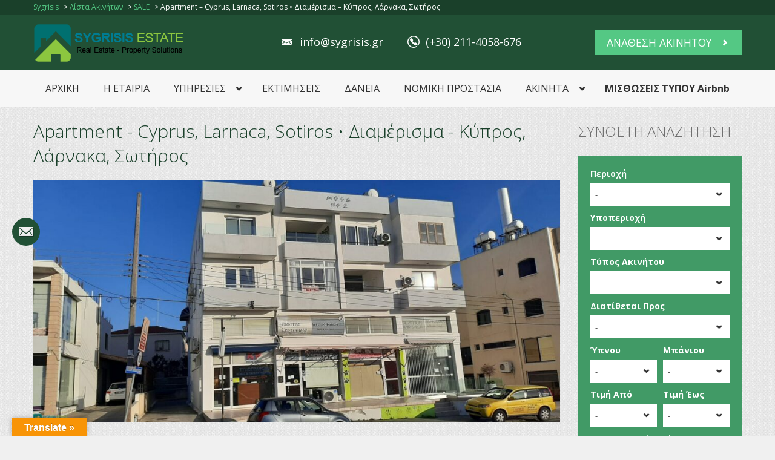

--- FILE ---
content_type: text/html; charset=UTF-8
request_url: https://sygrisis.gr/properties/%CE%B1partment-cyprus-larnacasotiros-100-sqm-4283-for-sale/
body_size: 19674
content:
<!DOCTYPE html>
<!--[if IE 7]>
<html class="ie ie7" lang="el-GR" prefix="og: http://ogp.me/ns# fb: http://ogp.me/ns/fb#">
<![endif]-->
<!--[if IE 8]>
<html class="ie ie8" lang="el-GR" prefix="og: http://ogp.me/ns# fb: http://ogp.me/ns/fb#">
<![endif]-->
<!--[if !(IE 7) | !(IE 8)  ]><!-->
<html lang="el-GR" prefix="og: http://ogp.me/ns# fb: http://ogp.me/ns/fb#">
<!--<![endif]-->

<head>
    <meta charset="UTF-8">
    <meta name="viewport" content="width=device-width, initial-scale=1.0">
    <meta name="author" content="Aviators, http://themes.byaviators.com">

    <link rel="shortcut icon" href="https://sygrisis.gr/wp-content/themes/realia/assets/img/favicon.png" type="image/png">
    <link rel="profile" href="https://gmpg.org/xfn/11">
    <link rel="pingback" href="https://sygrisis.gr/xmlrpc.php">

    <!--[if lt IE 9]>
        <script src="https://sygrisis.gr/wp-content/themes/realia/assets/js/html5.js" type="text/javascript"></script>
    <![endif]-->

    <!--[if IE 7]><link rel='stylesheet' id='css-ie-fix' href='https://sygrisis.gr/wp-content/plugins/special-recent-posts-pro/assets/css/css-ie7-fix.css' type='text/css' media='all' /> <![endif]-->        <script type="text/javascript">
            var wpcs_is_mobile = 0;
            var wpcs_drop_down_view = "ddslick";
            var wpcs_current_currency = {"name":"EUR","rate":1,"symbol":"&euro;","position":"left_space","is_etalon":1,"description":"Europian Euro","flag":"https:\/\/sygrisis.gr\/wp-content\/uploads\/2018\/10\/gr.png","hide_cents":0};
            var wpcs_default_currency = {"name":"EUR","rate":1,"symbol":"&euro;","position":"left_space","is_etalon":1,"description":"Europian Euro","flag":"https:\/\/sygrisis.gr\/wp-content\/uploads\/2018\/10\/gr.png","hide_cents":0};
            var wpcs_array_of_get = '{}';
        
            wpcs_array_no_cents = '["JPY","TWD"]';

            var wpcs_ajaxurl = "https://sygrisis.gr/wp-admin/admin-ajax.php";
            var wpcs_lang_loading = "loading";
            var wpcs_shop_is_cached =0;
        </script>
        <link rel='dns-prefetch' href='//translate.google.com' />
<link rel='dns-prefetch' href='//maps.googleapis.com' />
<link rel='dns-prefetch' href='//fonts.googleapis.com' />
<link rel='dns-prefetch' href='//sygrisis.gr' />
<link rel="alternate" type="application/rss+xml" title="Sygrisis &raquo; Feed" href="https://sygrisis.gr/feed/" />
<style type="text/css">
img.wp-smiley,
img.emoji {
	display: inline !important;
	border: none !important;
	box-shadow: none !important;
	height: 1em !important;
	width: 1em !important;
	margin: 0 .07em !important;
	vertical-align: -0.1em !important;
	background: none !important;
	padding: 0 !important;
}
</style>
	<link rel='stylesheet' id='srp-front-stylesheet-css'  href='https://sygrisis.gr/wp-content/plugins/special-recent-posts-pro/assets/css/css-front.css?ver=5.2.2' type='text/css' media='all' />
<link rel='stylesheet' id='wp-block-library-css'  href='https://sygrisis.gr/wp-includes/css/dist/block-library/style.min.css?ver=5.2.2' type='text/css' media='all' />
<link rel='stylesheet' id='cptch_stylesheet-css'  href='https://sygrisis.gr/wp-content/plugins/captcha-plus/css/front_end_style.css?ver=plus-5.0.4' type='text/css' media='all' />
<link rel='stylesheet' id='dashicons-css'  href='https://sygrisis.gr/wp-includes/css/dashicons.min.css?ver=5.2.2' type='text/css' media='all' />
<link rel='stylesheet' id='cptch_desktop_style-css'  href='https://sygrisis.gr/wp-content/plugins/captcha-plus/css/desktop_style.css?ver=plus-5.0.4' type='text/css' media='all' />
<link rel='stylesheet' id='google-language-translator-css'  href='https://sygrisis.gr/wp-content/plugins/google-language-translator/css/style.css?ver=6.0.6' type='text/css' media='' />
<link rel='stylesheet' id='glt-toolbar-styles-css'  href='https://sygrisis.gr/wp-content/plugins/google-language-translator/css/toolbar.css?ver=6.0.6' type='text/css' media='' />

<link rel='stylesheet' id='ncf_styles-css'  href='https://sygrisis.gr/wp-content/plugins/ninja-contact-form/css/ninja-contact-form.css?ver=5.2.2' type='text/css' media='all' />
<link rel='stylesheet' id='rs-plugin-settings-css'  href='https://sygrisis.gr/wp-content/plugins/revslider/public/assets/css/rs6.css?ver=6.1.4' type='text/css' media='all' />
<style id='rs-plugin-settings-inline-css' type='text/css'>
.tp-caption a{color:#ff7302;text-shadow:none;-webkit-transition:all 0.2s ease-out;-moz-transition:all 0.2s ease-out;-o-transition:all 0.2s ease-out;-ms-transition:all 0.2s ease-out}.tp-caption a:hover{color:#ffa902}
</style>
<link rel='stylesheet' id='essb-cct-style-css'  href='https://sygrisis.gr/wp-content/plugins/easy-social-share-buttons3/lib/modules/click-to-tweet/assets/css/styles.css?ver=3.2.4' type='text/css' media='all' />
<link rel='stylesheet' id='easy-social-share-buttons-css'  href='https://sygrisis.gr/wp-content/plugins/easy-social-share-buttons3/assets/css/tiny-retina/easy-social-share-buttons.css?ver=3.2.4' type='text/css' media='all' />

<link rel='stylesheet' id='bootstrap-css'  href='https://sygrisis.gr/wp-content/themes/realia/assets/libraries/bootstrap/css/bootstrap.min.css?ver=5.2.2' type='text/css' media='all' />
<link rel='stylesheet' id='bootstrap-responsive-css'  href='https://sygrisis.gr/wp-content/themes/realia/assets/libraries/bootstrap/css/bootstrap-responsive.min.css?ver=5.2.2' type='text/css' media='all' />
<link rel='stylesheet' id='chosen-css'  href='https://sygrisis.gr/wp-content/themes/realia/assets/libraries/chosen/chosen.css?ver=5.2.2' type='text/css' media='all' />
<link rel='stylesheet' id='colorbox-css'  href='https://sygrisis.gr/wp-content/themes/realia/assets/libraries/colorbox/example1/colorbox.css?ver=5.2.2' type='text/css' media='all' />
<link rel='stylesheet' id='general_variant-css'  href='https://sygrisis.gr/wp-content/themes/realia/assets/css/realia-green-light.css?ver=5.2.2' type='text/css' media='all' />
<link rel='stylesheet' id='style-css'  href='https://sygrisis.gr/wp-content/themes/realia/style.css?ver=5.2.2' type='text/css' media='all' />
<link rel='stylesheet' id='currency-switcher-css'  href='https://sygrisis.gr/wp-content/plugins/currency-switcher/css/front.css?ver=5.2.2' type='text/css' media='all' />
<script type='text/javascript' src='https://sygrisis.gr/wp-includes/js/jquery/jquery.js?ver=1.12.4-wp'></script>
<script type='text/javascript' src='https://sygrisis.gr/wp-includes/js/jquery/jquery-migrate.min.js?ver=1.4.1'></script>
<script type='text/javascript'>
/* <![CDATA[ */
var NinjaContactFormOpts = {"test_mode":"","ajaxurl":"https:\/\/sygrisis.gr\/wp-admin\/admin-ajax.php","social":{"ncf_facebook":"https:\/\/el-gr.facebook.com\/SYGRISIS"},"theme":"flat","sidebar_pos":"left","flat_socialbar":"top","base_color":"{\"flat\":\"#215035\",\"cube\":\"#c0392b\",\"minimalistic\":\"#0f9267\",\"aerial\":\"#292929\"}","humantest":"enable","success":"Your message was successfully sent!","fade_content":"none","label":"circle","label_top":"50%","label_vis":"visible","label_scroll_selector":"","label_mouseover":"","bg":"blur5","path":"https:\/\/sygrisis.gr\/wp-content\/plugins\/ninja-contact-form\/img\/","send_more_text":"Send more","try_again_text":"Try again","close_text":"Close","sending_text":"Sending","msg_fail_text":"Something went wrong while sending your message","errors":{"required":"* Please enter %%","min":"* %% must have at least %% characters.","max":"* %% can have at most %% characters.","matches":"* %% must match %%.","less":"* %% must be less than %%","greater":"* %% must be greater than %%.","numeric":"* %% must be numeric.","email":"* %% must be a valid email address.","ip":"* %% must be a valid ip address.","answer":"* Wrong %%"}};
/* ]]> */
</script>
<script type='text/javascript' src='https://sygrisis.gr/wp-content/plugins/ninja-contact-form/js/ninja-contact-form.min.js?ver=5.2.2'></script>
<script type='text/javascript' src='https://sygrisis.gr/wp-content/plugins/revslider/public/assets/js/revolution.tools.min.js?ver=6.0'></script>
<script type='text/javascript' src='https://sygrisis.gr/wp-content/plugins/revslider/public/assets/js/rs6.min.js?ver=6.1.4'></script>
<script type='text/javascript' src='https://sygrisis.gr/wp-content/themes/realia/aviators/plugins/properties/assets/js/geolocation.js?ver=5.2.2'></script>
<script type='text/javascript' src='https://sygrisis.gr/wp-content/plugins/currency-switcher/js/jquery.ddslick.min.js?ver=5.2.2'></script>
<script type='text/javascript' src='https://sygrisis.gr/wp-content/plugins/currency-switcher/js/front.js?ver=5.2.2'></script>
<link rel='https://api.w.org/' href='https://sygrisis.gr/wp-json/' />
<link rel="EditURI" type="application/rsd+xml" title="RSD" href="https://sygrisis.gr/xmlrpc.php?rsd" />
<link rel="wlwmanifest" type="application/wlwmanifest+xml" href="https://sygrisis.gr/wp-includes/wlwmanifest.xml" /> 
<link rel='prev' title='Apartment &#8211; Athens, Victoria Square • Διαμέρισμα &#8211; Αθήνα, Πλατεία Βικτωρίας' href='https://sygrisis.gr/properties/apartment-athens-victoria-square-33-sqm-4482-for-sale/' />
<link rel='next' title='Studio Apartment &#8211; Athens, Neos Kosmos • Γκαρσονιέρα &#8211; Αθήνα, Νέος Κόσμος' href='https://sygrisis.gr/properties/studio-apartment-athens-neos-kosmos-30-sqm-4117-for-rent/' />
<meta name="generator" content="WordPress 5.2.2" />
<link rel="canonical" href="https://sygrisis.gr/properties/%ce%b1partment-cyprus-larnacasotiros-100-sqm-4283-for-sale/" />
<link rel='shortlink' href='https://sygrisis.gr/?p=50329' />
<link rel="alternate" type="application/json+oembed" href="https://sygrisis.gr/wp-json/oembed/1.0/embed?url=https%3A%2F%2Fsygrisis.gr%2Fproperties%2F%25ce%25b1partment-cyprus-larnacasotiros-100-sqm-4283-for-sale%2F" />
<link rel="alternate" type="text/xml+oembed" href="https://sygrisis.gr/wp-json/oembed/1.0/embed?url=https%3A%2F%2Fsygrisis.gr%2Fproperties%2F%25ce%25b1partment-cyprus-larnacasotiros-100-sqm-4283-for-sale%2F&#038;format=xml" />
<style type="text/css">#google_language_translator a {display: none !important; }.goog-te-gadget {color:transparent !important;}.goog-te-gadget { font-size:0px !important; }.goog-branding { display:none; }.goog-tooltip {display: none !important;}.goog-tooltip:hover {display: none !important;}.goog-text-highlight {background-color: transparent !important; border: none !important; box-shadow: none !important;}#google_language_translator { display:none; }#google_language_translator select.goog-te-combo { color:#32373c; }#flags { display:none; }.goog-te-banner-frame{visibility:hidden !important;}body { top:0px !important;}#glt-translate-trigger { left:20px; right:auto; }#glt-translate-trigger > span { color:#ffffff; }#glt-translate-trigger { background:#f89406; }.goog-te-gadget .goog-te-combo { width:100%; }</style><script> var awd_admin_ajax_url = 'https://sygrisis.gr/wp-admin/admin-ajax.php'; </script><style type="text/css">.essb_links a { -webkit-transition: all 0.2s linear;-moz-transition: all 0.2s linear;-ms-transition: all 0.2s linear;-o-transition: all 0.2s linear;transition: all 0.2s linear;} .essb_links_list li.essb_totalcount_item .essb_t_l_big .essb_t_nb:after, .essb_links_list li.essb_totalcount_item .essb_t_r_big .essb_t_nb:after { color: #777777;content: "shares";display: block;font-size: 11px;font-weight: normal;text-align: center;text-transform: uppercase;margin-top: -5px; } .essb_links_list li.essb_totalcount_item .essb_t_l_big, .essb_links_list li.essb_totalcount_item .essb_t_r_big { text-align: center; } .essb_displayed_sidebar .essb_links_list li.essb_totalcount_item .essb_t_l_big .essb_t_nb:after, .essb_displayed_sidebar .essb_links_list li.essb_totalcount_item .essb_t_r_big .essb_t_nb:after { margin-top: 0px; } .essb_displayed_sidebar_right .essb_links_list li.essb_totalcount_item .essb_t_l_big .essb_t_nb:after, .essb_displayed_sidebar_right .essb_links_list li.essb_totalcount_item .essb_t_r_big .essb_t_nb:after { margin-top: 0px; } .essb_totalcount_item_before, .essb_totalcount_item_after { display: block !important; } .essb_totalcount_item_before .essb_totalcount, .essb_totalcount_item_after .essb_totalcount { border: 0px !important; } .essb_counter_insidebeforename { margin-right: 5px; font-weight: bold; } .essb_width_columns_1 li { width: 100%; } .essb_width_columns_1 li a { width: 92%; } .essb_width_columns_2 li { width: 49%; } .essb_width_columns_2 li a { width: 86%; } .essb_width_columns_3 li { width: 32%; } .essb_width_columns_3 li a { width: 80%; } .essb_width_columns_4 li { width: 24%; } .essb_width_columns_4 li a { width: 70%; } .essb_width_columns_5 li { width: 19.5%; } .essb_width_columns_5 li a { width: 60%; } .essb_links li.essb_totalcount_item_before, .essb_width_columns_1 li.essb_totalcount_item_after { width: 100%; text-align: left; } .essb_network_align_center a { text-align: center; } .essb_network_align_right .essb_network_name { float: right;}</style>
<script type="text/javascript">var essb_settings = {"ajax_url":"https:\/\/sygrisis.gr\/wp-admin\/admin-ajax.php","essb3_nonce":"d06c6009f5","essb3_plugin_url":"https:\/\/sygrisis.gr\/wp-content\/plugins\/easy-social-share-buttons3","essb3_facebook_total":true,"essb3_admin_ajax":false,"essb3_internal_counter":false,"essb3_stats":false,"essb3_ga":false,"essb3_ga_mode":"simple","essb3_counter_button_min":0,"essb3_counter_total_min":0,"blog_url":"https:\/\/sygrisis.gr\/","ajax_type":"wp","essb3_postfloat_stay":false,"essb3_no_counter_mailprint":false,"essb3_single_ajax":false,"twitter_counter":"api"};</script><style type="text/css">#skypeDropdown-transparent,#skypeDropdown-white{z-index:1}#skypedetectionswf{position:fixed;top:0px;left:-10px}#skypeCheckNotice{position:fixed !important}</style><meta name="generator" content="Powered by Slider Revolution 6.1.4 - responsive, Mobile-Friendly Slider Plugin for WordPress with comfortable drag and drop interface." />
<script type="text/javascript">function setREVStartSize(t){try{var h,e=document.getElementById(t.c).parentNode.offsetWidth;if(e=0===e||isNaN(e)?window.innerWidth:e,t.tabw=void 0===t.tabw?0:parseInt(t.tabw),t.thumbw=void 0===t.thumbw?0:parseInt(t.thumbw),t.tabh=void 0===t.tabh?0:parseInt(t.tabh),t.thumbh=void 0===t.thumbh?0:parseInt(t.thumbh),t.tabhide=void 0===t.tabhide?0:parseInt(t.tabhide),t.thumbhide=void 0===t.thumbhide?0:parseInt(t.thumbhide),t.mh=void 0===t.mh||""==t.mh||"auto"===t.mh?0:parseInt(t.mh,0),"fullscreen"===t.layout||"fullscreen"===t.l)h=Math.max(t.mh,window.innerHeight);else{for(var i in t.gw=Array.isArray(t.gw)?t.gw:[t.gw],t.rl)void 0!==t.gw[i]&&0!==t.gw[i]||(t.gw[i]=t.gw[i-1]);for(var i in t.gh=void 0===t.el||""===t.el||Array.isArray(t.el)&&0==t.el.length?t.gh:t.el,t.gh=Array.isArray(t.gh)?t.gh:[t.gh],t.rl)void 0!==t.gh[i]&&0!==t.gh[i]||(t.gh[i]=t.gh[i-1]);var r,a=new Array(t.rl.length),n=0;for(var i in t.tabw=t.tabhide>=e?0:t.tabw,t.thumbw=t.thumbhide>=e?0:t.thumbw,t.tabh=t.tabhide>=e?0:t.tabh,t.thumbh=t.thumbhide>=e?0:t.thumbh,t.rl)a[i]=t.rl[i]<window.innerWidth?0:t.rl[i];for(var i in r=a[0],a)r>a[i]&&0<a[i]&&(r=a[i],n=i);var d=e>t.gw[n]+t.tabw+t.thumbw?1:(e-(t.tabw+t.thumbw))/t.gw[n];h=t.gh[n]*d+(t.tabh+t.thumbh)}void 0===window.rs_init_css&&(window.rs_init_css=document.head.appendChild(document.createElement("style"))),document.getElementById(t.c).height=h,window.rs_init_css.innerHTML+="#"+t.c+"_wrapper { height: "+h+"px }"}catch(t){console.log("Failure at Presize of Slider:"+t)}};</script>

<!-- START - Open Graph and Twitter Card Tags 3.0.0 -->
 <!-- Facebook Open Graph -->
  <meta property="og:locale" content="el_GR"/>
  <meta property="og:site_name" content="Sygrisis"/>
  <meta property="og:title" content="Αpartment - Cyprus, Larnaca, Sotiros • Διαμέρισμα - Κύπρος, Λάρνακα, Σωτήρος"/>
  <meta property="og:url" content="https://sygrisis.gr/properties/%ce%b1partment-cyprus-larnacasotiros-100-sqm-4283-for-sale/"/>
  <meta property="og:type" content="article"/>
  <meta property="og:description" content="ΚΥΠΡΟΣ-ΛΑΡΝΑΚΑ  Διαμέρισμα 100τ.μ, επιπλωμένο, 3 κρεβατοκάμαρες,  με τέλεια τοποθεσία στην περιοχή Σωτήρος, κοντά στο κέντρο και όλες οι ανέσεις: αγορά, φαρμακεία, φούρνος, σχολεία, σταθμό λεωφορείου, εύκολη πρόσβαση σε όλα τα σημεία της Λάρνακας και της εθνικής αυτοκινητόδρομου.
Κλιματιστικά-3 μον"/>
  <meta property="og:image" content="https://sygrisis.gr/wp-content/uploads/2022/05/WhatsApp-Image-2022-05-24-at-10.52.08.jpg"/>
  <meta property="og:image:url" content="https://sygrisis.gr/wp-content/uploads/2022/05/WhatsApp-Image-2022-05-24-at-10.52.08.jpg"/>
  <meta property="og:image:secure_url" content="https://sygrisis.gr/wp-content/uploads/2022/05/WhatsApp-Image-2022-05-24-at-10.52.08.jpg"/>
 <!-- Google+ / Schema.org -->
  <meta itemprop="name" content="Αpartment - Cyprus, Larnaca, Sotiros • Διαμέρισμα - Κύπρος, Λάρνακα, Σωτήρος"/>
  <meta itemprop="headline" content="Αpartment - Cyprus, Larnaca, Sotiros • Διαμέρισμα - Κύπρος, Λάρνακα, Σωτήρος"/>
  <meta itemprop="description" content="ΚΥΠΡΟΣ-ΛΑΡΝΑΚΑ  Διαμέρισμα 100τ.μ, επιπλωμένο, 3 κρεβατοκάμαρες,  με τέλεια τοποθεσία στην περιοχή Σωτήρος, κοντά στο κέντρο και όλες οι ανέσεις: αγορά, φαρμακεία, φούρνος, σχολεία, σταθμό λεωφορείου, εύκολη πρόσβαση σε όλα τα σημεία της Λάρνακας και της εθνικής αυτοκινητόδρομου.
Κλιματιστικά-3 μον"/>
  <meta itemprop="image" content="https://sygrisis.gr/wp-content/uploads/2022/05/WhatsApp-Image-2022-05-24-at-10.52.08.jpg"/>
  <meta itemprop="author" content="KONSTANTINOS"/>
  <!--<meta itemprop="publisher" content="Sygrisis"/>--> <!-- To solve: The attribute publisher.itemtype has an invalid value -->
 <!-- Twitter Cards -->
  <meta name="twitter:title" content="Αpartment - Cyprus, Larnaca, Sotiros • Διαμέρισμα - Κύπρος, Λάρνακα, Σωτήρος"/>
  <meta name="twitter:url" content="https://sygrisis.gr/properties/%ce%b1partment-cyprus-larnacasotiros-100-sqm-4283-for-sale/"/>
  <meta name="twitter:description" content="ΚΥΠΡΟΣ-ΛΑΡΝΑΚΑ  Διαμέρισμα 100τ.μ, επιπλωμένο, 3 κρεβατοκάμαρες,  με τέλεια τοποθεσία στην περιοχή Σωτήρος, κοντά στο κέντρο και όλες οι ανέσεις: αγορά, φαρμακεία, φούρνος, σχολεία, σταθμό λεωφορείου, εύκολη πρόσβαση σε όλα τα σημεία της Λάρνακας και της εθνικής αυτοκινητόδρομου.
Κλιματιστικά-3 μον"/>
  <meta name="twitter:image" content="https://sygrisis.gr/wp-content/uploads/2022/05/WhatsApp-Image-2022-05-24-at-10.52.08.jpg"/>
  <meta name="twitter:card" content="summary_large_image"/>
 <!-- SEO -->
 <!-- Misc. tags -->
 <!-- is_singular -->
<!-- END - Open Graph and Twitter Card Tags 3.0.0 -->
	


            
    
    
    <title>Αpartment – Cyprus, Larnaca, Sotiros • Διαμέρισμα – Κύπρος, Λάρνακα, Σωτήρος | Sygrisis</title><link rel="stylesheet" href="https://fonts.googleapis.com/css?family=Open%20Sans%3A300normal%2C400normal%2C400italic%2C600normal%2C600italic%7COpen%20Sans%3A400%2C700%2C300&subset=" />
</head>

<body data-rsssl=1 class="property-template-default single single-property postid-50329 currency-eur  header-dark color-light pattern-cloth-alike layout-wide ">

<div id="wrapper-outer">
    <div id="wrapper">
        <div id="wrapper-inner">
            <div class="header-top-wrapper">
                <div class="header-top">
                        <div class="breadcrumb-wrapper">
        <div class="container">
            <div class="row">
                <div class="span12">
                                                                <div class="breadcrumb pull-left">
                                                                                                <!-- Breadcrumb NavXT 6.5.0 -->
<span property="itemListElement" typeof="ListItem"><a property="item" typeof="WebPage" title="Go to Sygrisis." href="https://sygrisis.gr" class="home" ><span property="name">Sygrisis</span></a><meta property="position" content="1"></span> &gt; <span property="itemListElement" typeof="ListItem"><a property="item" typeof="WebPage" title="Go to Λίστα Ακινήτων." href="https://sygrisis.gr/properties/" class="post post-property-archive" ><span property="name">Λίστα Ακινήτων</span></a><meta property="position" content="2"></span> &gt; <span property="itemListElement" typeof="ListItem"><a property="item" typeof="WebPage" title="Go to the SALE Contract Type archives." href="https://sygrisis.gr/property-contract/sale/" class="taxonomy property_contracts" ><span property="name">SALE</span></a><meta property="position" content="3"></span> &gt; <span property="itemListElement" typeof="ListItem"><span property="name" class="post post-property current-item">Αpartment &#8211; Cyprus, Larnaca, Sotiros • Διαμέρισμα &#8211; Κύπρος, Λάρνακα, Σωτήρος</span><meta property="url" content="https://sygrisis.gr/properties/%ce%b1partment-cyprus-larnacasotiros-100-sqm-4283-for-sale/"><meta property="position" content="4"></span>
                                                                                    </div><!-- /.breadcrumb -->
                    
                                                        </div><!-- /.span12 -->
            </div><!-- /.row -->
        </div><!-- /.container -->
    </div><!-- /.breadcrumb-wrapper -->

                    <!-- HEADER -->
                    <div id="header-wrapper">
                        <div id="header">
                            <div id="header-inner">
                                <div class="container">
                                    <div class="navbar">
                                        <div class="navbar-inner">
                                            <div class="row">
                                                <div class="logo-wrapper span4">
                                                    <a href="#nav" id="btn-nav">Toggle navigation</a>

                                                                                                        <div class="logo">
                                                                                                                    <a href="https://sygrisis.gr" title="Home">
                                                                                                                                                                                    <img src="https://sygrisis.gr/wp-content/uploads/2014/03/logog.png" alt="Home">
                                                                                                                    </a>
                                                    </div><!-- /.logo -->

                                                                                                        
                                                                                                                                                        </div><!-- /.logo-wrapper -->

                                                                                                    <div class="info">
                                                                                                                                                                            <div class="site-email">
                                                                <a href="/cdn-cgi/l/email-protection#b8d1d6ded7f8cbc1dfcad1cbd1cb96dfca">
                                                                    <span class="__cf_email__" data-cfemail="b3daddd5dcf3c0cad4c1dac0dac09dd4c1">[email&#160;protected]</span>
                                                                </a>
                                                            </div><!-- /.site-email -->
                                                        
                                                                                                                                                                            <div class="site-phone">
                                                                <span>(+30) 211-4058-676</span>
                                                            </div><!-- /.site-phone -->
                                                                                                            </div><!-- /.info -->
                                                
                                                                                                
                                                    <a class="btn btn-primary btn-large list-your-property arrow-right"
                                                        href="https://sygrisis.gr/anathesi-akinitou/">
                                                        ΑΝΑΘΕΣΗ ΑΚΙΝΗΤΟΥ
                                                    </a>
                                                                                            </div><!-- /.row -->
                                        </div><!-- /.navbar-inner -->
                                    </div><!-- /.navbar -->
                                </div><!-- /.container -->
                            </div><!-- /#header-inner -->
                        </div><!-- /#header -->
                    </div><!-- /#header-wrapper -->
                </div><!-- /.top -->
            </div><!-- /.top-wrapper -->

            <!-- NAVIGATION -->
            <div id="navigation">
                <div class="container">
                    <div class="navigation-wrapper">
                        <div class="navigation clearfix-normal">
                            <div class="menu-main-container"><ul id="menu-main" class="nav"><li id="menu-item-18516" class="menu-item menu-item-type-custom menu-item-object-custom menu-item-18516"><a href="https://www.sygrisis.gr/">ΑΡΧΙΚΗ</a></li>
<li id="menu-item-1642" class="menu-item menu-item-type-post_type menu-item-object-page menu-item-1642"><a href="https://sygrisis.gr/%ce%b7-%ce%b5%cf%84%ce%b1%ce%b9%cf%81%ce%b9%ce%b1/">Η ΕΤΑΙΡΙΑ</a></li>
<li id="menu-item-1667" class="menu-item menu-item-type-custom menu-item-object-custom menu-item-has-children menuparent menu-item-1667"><a href="#">ΥΠΗΡΕΣΙΕΣ</a>
<ul class="sub-menu">
	<li id="menu-item-1670" class="menu-item menu-item-type-post_type menu-item-object-page menu-item-1670"><a href="https://sygrisis.gr/%ce%b4%ce%b9%ce%b1%cf%87%ce%b5%ce%b9%cf%81%ce%b9%cf%83%ce%b7-%ce%b1%ce%ba%ce%b9%ce%bd%ce%b7%cf%84%ce%b7%cf%83-%cf%80%ce%b5%cf%81%ce%b9%ce%bf%cf%85%cf%83%ce%b9%ce%b1%cf%83/">ΔΙΑΧΕΙΡΙΣΗ </br>ΑΚΙΝΗΤΗΣ ΠΕΡΙΟΥΣΙΑΣ</a></li>
	<li id="menu-item-1672" class="menu-item menu-item-type-post_type menu-item-object-page menu-item-1672"><a href="https://sygrisis.gr/%ce%ba%ce%bf%ce%b9%ce%bd%ce%bf%cf%87%cf%81%ce%b7%cf%83%cf%84%ce%b1/">ΚΟΙΝΟΧΡΗΣΤΑ</a></li>
	<li id="menu-item-23164" class="menu-item menu-item-type-post_type menu-item-object-page menu-item-23164"><a href="https://sygrisis.gr/%cf%85%cf%80%ce%b7%cf%81%ce%b5%cf%83%ce%b9%ce%b5%cf%83-%ce%b1%cf%81%cf%87%ce%b9%cf%84%ce%b5%ce%ba%cf%84%ce%bf%ce%bd%ce%b9%ce%ba%ce%b7%cf%83-%ce%ba%ce%b7%cf%80%cf%89%ce%bd/">ΑΡΧΙΤΕΚΤΟΝΙΚΗ ΚΗΠΩΝ &#8211;</br>ΔΙΑΜΟΡΦΩΣΗ ΕΞΩΤΕΡΙΚΩΝ </br>ΧΩΡΩΝ</a></li>
	<li id="menu-item-1663" class="menu-item menu-item-type-post_type menu-item-object-page menu-item-1663"><a href="https://sygrisis.gr/%cf%80%ce%b5%cf%84%cf%81%ce%b5%ce%bb%ce%b1%ce%b9%ce%bf-%ce%b8%ce%b5%cf%81%ce%bc%ce%b1%ce%bd%cf%83%ce%b7%cf%83/">ΠΕΤΡΕΛΑΙΟ ΘΕΡΜΑΝΣΗΣ</a></li>
	<li id="menu-item-1662" class="menu-item menu-item-type-post_type menu-item-object-page menu-item-1662"><a href="https://sygrisis.gr/%ce%b5%cf%86%ce%b1%cf%81%ce%bc%ce%bf%ce%b3%ce%b5%cf%83-%cf%86%cf%85%cf%83%ce%b9%ce%ba%ce%bf%cf%85-%ce%b1%ce%b5%cf%81%ce%b9%ce%bf%cf%85/">ΕΦΑΡΜΟΓΕΣ</br> ΦΥΣΙΚΟΥ ΑΕΡΙΟΥ</a></li>
	<li id="menu-item-1671" class="menu-item menu-item-type-post_type menu-item-object-page menu-item-1671"><a href="https://sygrisis.gr/%ce%ba%ce%b1%ce%b8%ce%b1%cf%81%ce%b9%cf%83%ce%bc%ce%bf%ce%b9-%ce%ba%cf%84%ce%b9%cf%81%ce%b9%cf%89%ce%bd-%ce%b5%cf%80%ce%b1%ce%b3%ce%b3%ce%b5%ce%bb%ce%bc%ce%b1%cf%84%ce%b9%ce%ba%cf%89%ce%bd/">ΚΑΘΑΡΙΣΜΟΙ ΚΤΙΡΙΩΝ &#8211;</br> ΕΠΑΓΓΕΛΜΑΤΙΚΩΝ ΧΩΡΩΝ</a></li>
	<li id="menu-item-1668" class="menu-item menu-item-type-post_type menu-item-object-page menu-item-1668"><a href="https://sygrisis.gr/%ce%b1%ce%bd%ce%b1%ce%ba%ce%b1%ce%b9%ce%bd%ce%b9%cf%83%ce%b5%ce%b9%cf%83-%cf%84%ce%b5%cf%87%ce%bd%ce%b9%ce%ba%ce%b5%cf%83-%ce%b5%cf%81%ce%b3%ce%b1%cf%83%ce%b9%ce%b5%cf%83-%ce%b5/">ΑΝΑΚΑΙΝΙΣΕΙΣ –</br> ΤΕΧΝΙΚΕΣ ΕΡΓΑΣΙΕΣ –</br> ΕΝΕΡΓΕΙΑΚΕΣ ΑΝΑΒΑΘΜΙΣΕΙΣ</a></li>
	<li id="menu-item-1669" class="menu-item menu-item-type-post_type menu-item-object-page menu-item-1669"><a href="https://sygrisis.gr/%ce%b1%cf%80%ce%bf%ce%bb%cf%85%ce%bc%ce%b1%ce%bd%cf%83%ce%b5%ce%b9%cf%83-%ce%b1%cf%80%ce%b5%ce%bd%cf%84%ce%bf%ce%bc%cf%89%cf%83%ce%b5%ce%b9%cf%83-%ce%bc%cf%85%ce%bf%ce%ba%cf%84/">ΑΠΟΛΥΜΑΝΣΕΙΣ –</br> ΑΠΕΝΤΟΜΩΣΕΙΣ –</br> ΜΥΟΚΤΟΝΙΕΣ</a></li>
</ul>
</li>
<li id="menu-item-18792" class="menu-item menu-item-type-post_type menu-item-object-page menu-item-18792"><a href="https://sygrisis.gr/%ce%b5%ce%ba%cf%84%ce%b9%ce%bc%ce%b7%cf%83%ce%b5%ce%b9%cf%83/">ΕΚΤΙΜΗΣΕΙΣ</a></li>
<li id="menu-item-19799" class="menu-item menu-item-type-post_type menu-item-object-page menu-item-19799"><a href="https://sygrisis.gr/%ce%b4%ce%b1%ce%bd%ce%b5%ce%b9%ce%b1/">ΔΑΝΕΙΑ</a></li>
<li id="menu-item-1666" class="menu-item menu-item-type-post_type menu-item-object-page menu-item-1666"><a href="https://sygrisis.gr/%ce%bd%ce%bf%ce%bc%ce%b9%ce%ba%ce%b7-%cf%80%cf%81%ce%bf%cf%83%cf%84%ce%b1%cf%83%ce%b9%ce%b1/">ΝΟΜΙΚΗ ΠΡΟΣΤΑΣΙΑ</a></li>
<li id="menu-item-20351" class="menu-item menu-item-type-custom menu-item-object-custom menu-item-has-children menuparent menu-item-20351"><a href="#">ΑΚΙΝΗΤΑ</a>
<ul class="sub-menu">
	<li id="menu-item-18517" class="menu-item menu-item-type-custom menu-item-object-custom menu-item-18517"><a href="https://www.sygrisis.gr/properties/?filter_location=&#038;filter_type=&#038;filter_contract_type=36&#038;filter_bedrooms=&#038;filter_bathrooms=&#038;filter_price_from=&#038;filter_price_to=&#038;filter_area_from=&#038;filter_area_to=&#038;filter_property_id=&#038;filter_sort_by=date&#038;filter_order=DESC">ΕΝΟΙΚΙΑΣΕΙΣ</a></li>
	<li id="menu-item-18518" class="menu-item menu-item-type-custom menu-item-object-custom menu-item-18518"><a href="https://www.sygrisis.gr/properties/?filter_location=&#038;filter_type=&#038;filter_contract_type=69&#038;filter_bedrooms=&#038;filter_bathrooms=&#038;filter_price_from=&#038;filter_price_to=&#038;filter_area_from=&#038;filter_area_to=&#038;filter_property_id=&#038;filter_sort_by=date&#038;filter_order=DESC">ΠΩΛΗΣΕΙΣ</a></li>
	<li id="menu-item-33049" class="menu-item menu-item-type-custom menu-item-object-custom menu-item-33049"><a href="/cyprus-properties/">Cyprus Properties</a></li>
	<li id="menu-item-42505" class="menu-item menu-item-type-custom menu-item-object-custom menu-item-42505"><a href="https://argosestate.com/agent/k-peppas/">Real Estate Agent in Israel</a></li>
</ul>
</li>
<li id="menu-item-20350" class="menu-item menu-item-type-custom menu-item-object-custom menu-item-20350"><a title="Βραχυχρόνιες" href="https://horizoncy.com/book/"><b>ΜΙΣΘΩΣΕΙΣ ΤΥΠΟΥ Airbnb</b></a></li>
</ul></div>

                                                                                                                                            </div><!-- /.navigation -->
                    </div><!-- /.navigation-wrapper -->
                </div><!-- /.container -->
            </div><!-- /.navigation -->

<div id="content" class="clearfix">
    
    <div class="container">
        <div class="row">
            
            
            
            <div id="main" class="span9">
                    <h1 class="page-header">Αpartment - Cyprus, Larnaca, Sotiros • Διαμέρισμα - Κύπρος, Λάρνακα, Σωτήρος</h1>

        <div class="carousel property">
        <div class="preview">


                                                <a class="active colorbox gallery" id="slide-1" href="https://sygrisis.gr/wp-content/uploads/2022/05/IMG-20220524-WA0002-1024x472.jpg">
                        <img src="https://sygrisis.gr/wp-content/uploads/2022/05/IMG-20220524-WA0002-1024x472.jpg" alt="">
                    </a>
                                                                <a class="colorbox gallery" id="slide-2" href="https://sygrisis.gr/wp-content/uploads/2022/05/IMG-20220524-WA0003-1024x472.jpg">
                        <img src="https://sygrisis.gr/wp-content/uploads/2022/05/IMG-20220524-WA0003-1024x472.jpg" alt="">
                    </a>
                                                                <a class="colorbox gallery" id="slide-3" href="https://sygrisis.gr/wp-content/uploads/2022/05/IMG-20220524-WA0004-1024x472.jpg">
                        <img src="https://sygrisis.gr/wp-content/uploads/2022/05/IMG-20220524-WA0004-1024x472.jpg" alt="">
                    </a>
                                                                <a class="colorbox gallery" id="slide-4" href="https://sygrisis.gr/wp-content/uploads/2022/05/IMG-20220524-WA0005-1024x472.jpg">
                        <img src="https://sygrisis.gr/wp-content/uploads/2022/05/IMG-20220524-WA0005-1024x472.jpg" alt="">
                    </a>
                                                                <a class="colorbox gallery" id="slide-5" href="https://sygrisis.gr/wp-content/uploads/2022/05/IMG-20220524-WA0006-1024x472.jpg">
                        <img src="https://sygrisis.gr/wp-content/uploads/2022/05/IMG-20220524-WA0006-1024x472.jpg" alt="">
                    </a>
                                                                <a class="colorbox gallery" id="slide-6" href="https://sygrisis.gr/wp-content/uploads/2022/05/IMG-20220524-WA0007-472x1024.jpg">
                        <img src="https://sygrisis.gr/wp-content/uploads/2022/05/IMG-20220524-WA0007-472x1024.jpg" alt="">
                    </a>
                                                                <a class="colorbox gallery" id="slide-7" href="https://sygrisis.gr/wp-content/uploads/2022/05/IMG-20220524-WA0008-472x1024.jpg">
                        <img src="https://sygrisis.gr/wp-content/uploads/2022/05/IMG-20220524-WA0008-472x1024.jpg" alt="">
                    </a>
                                                                <a class="colorbox gallery" id="slide-8" href="https://sygrisis.gr/wp-content/uploads/2022/05/IMG-20220524-WA0009-1024x472.jpg">
                        <img src="https://sygrisis.gr/wp-content/uploads/2022/05/IMG-20220524-WA0009-1024x472.jpg" alt="">
                    </a>
                                                                <a class="colorbox gallery" id="slide-9" href="https://sygrisis.gr/wp-content/uploads/2022/05/IMG-20220524-WA0010-1024x472.jpg">
                        <img src="https://sygrisis.gr/wp-content/uploads/2022/05/IMG-20220524-WA0010-1024x472.jpg" alt="">
                    </a>
                                                                <a class="colorbox gallery" id="slide-10" href="https://sygrisis.gr/wp-content/uploads/2022/05/IMG-20220524-WA0012-1024x472.jpg">
                        <img src="https://sygrisis.gr/wp-content/uploads/2022/05/IMG-20220524-WA0012-1024x472.jpg" alt="">
                    </a>
                                                                <a class="colorbox gallery" id="slide-11" href="https://sygrisis.gr/wp-content/uploads/2022/05/IMG-20220524-WA0014-1024x472.jpg">
                        <img src="https://sygrisis.gr/wp-content/uploads/2022/05/IMG-20220524-WA0014-1024x472.jpg" alt="">
                    </a>
                                                                <a class="colorbox gallery" id="slide-12" href="https://sygrisis.gr/wp-content/uploads/2022/05/WhatsApp-Image-2022-05-24-at-10.52.12-1024x472-1-1024x472.jpg">
                        <img src="https://sygrisis.gr/wp-content/uploads/2022/05/WhatsApp-Image-2022-05-24-at-10.52.12-1024x472-1-1024x472.jpg" alt="">
                    </a>
                                                                <a class="colorbox gallery" id="slide-13" href="https://sygrisis.gr/wp-content/uploads/2022/05/WhatsApp-Image-2022-05-24-at-10.52.14-1-1024x472-1-1024x472.jpeg">
                        <img src="https://sygrisis.gr/wp-content/uploads/2022/05/WhatsApp-Image-2022-05-24-at-10.52.14-1-1024x472-1-1024x472.jpeg" alt="">
                    </a>
                            
        </div>
        <!-- /.preview -->

        <div class="content">
            <ul>
                                                            <li data-index="1" class="active">
                            <img src="https://sygrisis.gr/wp-content/uploads/2022/05/IMG-20220524-WA0002-1024x472.jpg" alt="#">
                        </li>
                                                                                <li data-index="2">
                            <img src="https://sygrisis.gr/wp-content/uploads/2022/05/IMG-20220524-WA0003-1024x472.jpg" alt="">
                        </li>
                                                                                <li data-index="3">
                            <img src="https://sygrisis.gr/wp-content/uploads/2022/05/IMG-20220524-WA0004-1024x472.jpg" alt="">
                        </li>
                                                                                <li data-index="4">
                            <img src="https://sygrisis.gr/wp-content/uploads/2022/05/IMG-20220524-WA0005-1024x472.jpg" alt="">
                        </li>
                                                                                <li data-index="5">
                            <img src="https://sygrisis.gr/wp-content/uploads/2022/05/IMG-20220524-WA0006-1024x472.jpg" alt="">
                        </li>
                                                                                <li data-index="6">
                            <img src="https://sygrisis.gr/wp-content/uploads/2022/05/IMG-20220524-WA0007-472x1024.jpg" alt="">
                        </li>
                                                                                <li data-index="7">
                            <img src="https://sygrisis.gr/wp-content/uploads/2022/05/IMG-20220524-WA0008-472x1024.jpg" alt="">
                        </li>
                                                                                <li data-index="8">
                            <img src="https://sygrisis.gr/wp-content/uploads/2022/05/IMG-20220524-WA0009-1024x472.jpg" alt="">
                        </li>
                                                                                <li data-index="9">
                            <img src="https://sygrisis.gr/wp-content/uploads/2022/05/IMG-20220524-WA0010-1024x472.jpg" alt="">
                        </li>
                                                                                <li data-index="10">
                            <img src="https://sygrisis.gr/wp-content/uploads/2022/05/IMG-20220524-WA0012-1024x472.jpg" alt="">
                        </li>
                                                                                <li data-index="11">
                            <img src="https://sygrisis.gr/wp-content/uploads/2022/05/IMG-20220524-WA0014-1024x472.jpg" alt="">
                        </li>
                                                                                <li data-index="12">
                            <img src="https://sygrisis.gr/wp-content/uploads/2022/05/WhatsApp-Image-2022-05-24-at-10.52.12-1024x472-1-1024x472.jpg" alt="">
                        </li>
                                                                                <li data-index="13">
                            <img src="https://sygrisis.gr/wp-content/uploads/2022/05/WhatsApp-Image-2022-05-24-at-10.52.14-1-1024x472-1-1024x472.jpeg" alt="">
                        </li>
                                                </ul>

            <a class="carousel-prev" href="#">Προηγούμενη</a>
            <a class="carousel-next" href="#">Επόμενη</a>
        </div>
        <!-- /.content -->
    </div><!-- /.carousel -->

    <div class="property-detail">
        <div class="pull-left overview">
    <div class="row">
        <div class="span3">
            <h2>Συνοπτικά</h2>

            <table>
                <tbody>
                <tr>
                    <th>Κωδικός:</th>
                    <td>
                        <strong>#4283</strong
                    </td>
                </tr>

                                    <tr>
                        <th>Τιμή:</th>
                        <td>
                                                            135,000 €

                                                                                    </td>
                    </tr>
                
                <tr>
                    <th>Τύπος Ακινήτου:</th>
                    <td>APARTMENT</td>
                </tr>

                                    <tr>
                        <th>Διατίθεται Προς:</th>
                        <td>SALE</td>
                    </tr>
                
                <tr>
                    <th>Περιοχή:</th>
                    <td>ΚΥΠΡΟΣ</td>
                </tr>

                                                            <tr>
                            <th>Μπάνια:</th>
                            <td>1</td>
                        </tr>
                                    
                                                            <tr>
                            <th>Ύπνου:</th>
                            <td>3</td>
                        </tr>
                                    
                                    <tr>
                        <th>Εμβαδόν:</th>
                        <td>100m<sup>2</sup></td>
                    </tr>
                
                                    <tr>
                        <th>
                            Αξιολόγηση:
                        </th>
                        <td>
                            
                        </td>
                    </tr>
                
                </tbody>
            </table>
        </div>
        <!-- /.span2 -->
    </div>
    <!-- /.row -->
</div><!-- /.overview -->
        <p>ΚΥΠΡΟΣ-ΛΑΡΝΑΚΑ  Διαμέρισμα 100τ.μ, επιπλωμένο, 3 κρεβατοκάμαρες,  με τέλεια τοποθεσία στην περιοχή Σωτήρος, κοντά στο κέντρο και όλες οι ανέσεις: αγορά, φαρμακεία, φούρνος, σχολεία, σταθμό λεωφορείου, εύκολη πρόσβαση σε όλα τα σημεία της Λάρνακας και της εθνικής αυτοκινητόδρομου.<br />
Κλιματιστικά-3 μονάδες, κεντρική θέρμανση:5 μονάδες, δάπεδα laminate,,Παράθυρα PVC,Αποθήκη,Κλειστό πάρκινγκ, το κτίριο διαθέτει και ασανσέρ, διαθέσιμος τίτλος ιδιοκτησίας.</p>
<p>Τιμή 135.000 Ευρώ (€)</p>
<p><span class="VIiyi" lang="en"><span class="JLqJ4b ChMk0b" data-language-for-alternatives="en" data-language-to-translate-into="el" data-phrase-index="0" data-number-of-phrases="6"><span class="Q4iAWc">CYPRUS-LARNACA Apartment 100 sq.m, furnished, 3 bedrooms, with perfect location in Sotiros area, close to the center and all amenities: market, pharmacies, bakery, schools, bus station, easy access to all parts of Larnaca and the national</span></span> <span class="JLqJ4b ChMk0b" data-language-for-alternatives="en" data-language-to-translate-into="el" data-phrase-index="1" data-number-of-phrases="6"><span class="Q4iAWc">highway.</span></span> <span class="JLqJ4b ChMk0b" data-language-for-alternatives="en" data-language-to-translate-into="el" data-phrase-index="3" data-number-of-phrases="6"><span class="Q4iAWc">Air conditioners-3 units, central heating: 5 units, laminate floors ,, PVC windows, Storage room, Covered parking, the building has an elevator, Available title deed.</span></span> </span></p>
<p><span class="VIiyi" lang="en"><span class="JLqJ4b ChMk0b" data-language-for-alternatives="en" data-language-to-translate-into="el" data-phrase-index="5" data-number-of-phrases="6"><span class="Q4iAWc">Price 135,000 Euro (€) </span></span></span></p>
<p>&nbsp;</p>
<p>&nbsp;</p>


<div class="essb_links essb_counter_modern_right essb_displayed_bottom essb_share essb_template_tiny-retina essb_1147114450 print-no" id="essb_displayed_bottom_1147114450" data-essb-postid="50329" data-essb-position="bottom" data-essb-button-style="icon" data-essb-template="tiny-retina" data-essb-counter-pos="right" data-essb-url="https://sygrisis.gr/properties/%ce%b1partment-cyprus-larnacasotiros-100-sqm-4283-for-sale/" data-essb-twitter-url="https://sygrisis.gr/properties/%ce%b1partment-cyprus-larnacasotiros-100-sqm-4283-for-sale/" data-essb-instance="1147114450"><ul class="essb_links_list essb_force_hide_name essb_force_hide"><li class="essb_item essb_link_facebook nolightbox"> <a href="https://www.facebook.com/sharer/sharer.php?u=https://sygrisis.gr/properties/%ce%b1partment-cyprus-larnacasotiros-100-sqm-4283-for-sale/&t=%CE%91partment+-+Cyprus%2C+Larnaca%2C+Sotiros+%E2%80%A2+%CE%94%CE%B9%CE%B1%CE%BC%CE%AD%CF%81%CE%B9%CF%83%CE%BC%CE%B1+-+%CE%9A%CF%8D%CF%80%CF%81%CE%BF%CF%82%2C+%CE%9B%CE%AC%CF%81%CE%BD%CE%B1%CE%BA%CE%B1%2C+%CE%A3%CF%89%CF%84%CE%AE%CF%81%CE%BF%CF%82" title="" onclick="essb_window(&#39;http://www.facebook.com/sharer/sharer.php?u=https://sygrisis.gr/properties/%ce%b1partment-cyprus-larnacasotiros-100-sqm-4283-for-sale/&t=%CE%91partment+-+Cyprus%2C+Larnaca%2C+Sotiros+%E2%80%A2+%CE%94%CE%B9%CE%B1%CE%BC%CE%AD%CF%81%CE%B9%CF%83%CE%BC%CE%B1+-+%CE%9A%CF%8D%CF%80%CF%81%CE%BF%CF%82%2C+%CE%9B%CE%AC%CF%81%CE%BD%CE%B1%CE%BA%CE%B1%2C+%CE%A3%CF%89%CF%84%CE%AE%CF%81%CE%BF%CF%82&#39;,&#39;facebook&#39;,&#39;1147114450&#39;); return false;" target="_blank" rel="nofollow"><span class="essb_icon"></span><span class="essb_network_name essb_noname"></span></a></li><li class="essb_item essb_link_twitter nolightbox"> <a href="#" title="" onclick="essb_window(&#39;https://twitter.com/intent/tweet?text=%CE%91partment+-+Cyprus%2C+Larnaca%2C+Sotiros+%E2%80%A2+%CE%94%CE%B9%CE%B1%CE%BC%CE%AD%CF%81%CE%B9%CF%83%CE%BC%CE%B1+-+%CE%9A%CF%8D%CF%80%CF%81%CE%BF%CF%82%2C+%CE%9B%CE%AC%CF%81%CE%BD%CE%B1%CE%BA%CE%B1%2C+%CE%A3%CF%89%CF%84%CE%AE%CF%81%CE%BF%CF%82&amp;url=https://sygrisis.gr/properties/%ce%b1partment-cyprus-larnacasotiros-100-sqm-4283-for-sale/&amp;counturl=https://sygrisis.gr/properties/%ce%b1partment-cyprus-larnacasotiros-100-sqm-4283-for-sale/&amp;hashtags=&#39;,&#39;twitter&#39;,&#39;1147114450&#39;); return false;" target="_blank" rel="nofollow" ><span class="essb_icon"></span><span class="essb_network_name essb_noname"></span></a></li><li class="essb_item essb_link_google nolightbox"> <a href="https://plus.google.com/share?url=https://sygrisis.gr/properties/%ce%b1partment-cyprus-larnacasotiros-100-sqm-4283-for-sale/" title="" onclick="essb_window(&#39;https://plus.google.com/share?url=https://sygrisis.gr/properties/%ce%b1partment-cyprus-larnacasotiros-100-sqm-4283-for-sale/&#39;,&#39;google&#39;,&#39;1147114450&#39;); return false;" target="_blank" rel="nofollow" ><span class="essb_icon"></span><span class="essb_network_name essb_noname"></span></a></li><li class="essb_item essb_link_pinterest nolightbox"> <a href="#" title="" onclick="essb_pinterest_picker(&#39;1147114450&#39;); return false;" target="_blank" rel="nofollow" ><span class="essb_icon"></span><span class="essb_network_name essb_noname"></span></a></li><li class="essb_item essb_link_linkedin nolightbox"> <a href="http://www.linkedin.com/shareArticle?mini=true&amp;ro=true&amp;trk=EasySocialShareButtons&amp;title=%CE%91partment+-+Cyprus%2C+Larnaca%2C+Sotiros+%E2%80%A2+%CE%94%CE%B9%CE%B1%CE%BC%CE%AD%CF%81%CE%B9%CF%83%CE%BC%CE%B1+-+%CE%9A%CF%8D%CF%80%CF%81%CE%BF%CF%82%2C+%CE%9B%CE%AC%CF%81%CE%BD%CE%B1%CE%BA%CE%B1%2C+%CE%A3%CF%89%CF%84%CE%AE%CF%81%CE%BF%CF%82&amp;url=https://sygrisis.gr/properties/%ce%b1partment-cyprus-larnacasotiros-100-sqm-4283-for-sale/" title="" onclick="essb_window(&#39;http://www.linkedin.com/shareArticle?mini=true&amp;ro=true&amp;trk=EasySocialShareButtons&amp;title=%CE%91partment+-+Cyprus%2C+Larnaca%2C+Sotiros+%E2%80%A2+%CE%94%CE%B9%CE%B1%CE%BC%CE%AD%CF%81%CE%B9%CF%83%CE%BC%CE%B1+-+%CE%9A%CF%8D%CF%80%CF%81%CE%BF%CF%82%2C+%CE%9B%CE%AC%CF%81%CE%BD%CE%B1%CE%BA%CE%B1%2C+%CE%A3%CF%89%CF%84%CE%AE%CF%81%CE%BF%CF%82&amp;url=https://sygrisis.gr/properties/%ce%b1partment-cyprus-larnacasotiros-100-sqm-4283-for-sale/&#39;,&#39;linkedin&#39;,&#39;1147114450&#39;); return false;" target="_blank" rel="nofollow" ><span class="essb_icon"></span><span class="essb_network_name essb_noname"></span></a></li></ul></div>

            <div class="row">
        <div class="span12">
            <h2>Πρόσθετα Χαρακτηριστικά</h2>

            <div class="row">
                                    <ul class="span2">
                                                    <li class="checked">Fully Furnished</li>
                                            </ul><!-- /.span2 -->
                                    <ul class="span2">
                                                    <li class="checked">laminate floors</li>
                                            </ul><!-- /.span2 -->
                                    <ul class="span2">
                                                    <li class="checked">Storage Room</li>
                                            </ul><!-- /.span2 -->
                                    <ul class="span2">
                                                    <li class="checked">ΔΑΠΕΔΑ LAMINATE</li>
                                            </ul><!-- /.span2 -->
                            </div>
            <!-- /.row -->
        </div>
        <!-- /.span12 -->
    </div><!-- /.row -->

            <h2>Χάρτης Περιοχής</h2>

    <div id="property-map"></div>

    <script data-cfasync="false" src="/cdn-cgi/scripts/5c5dd728/cloudflare-static/email-decode.min.js"></script><script type="text/javascript">
        jQuery(document).ready(function ($) {
            function LoadMapProperty() {
                var locations = new Array(
                        [34.937068, 33.626127]
                );
                var types = new Array(
                        'apartment'
                );
                var markers = new Array();
                var plainMarkers = new Array();

                var mapOptions = {
                    center     : new google.maps.LatLng(34.937068, 33.626127),
                    zoom       : 14,
                    mapTypeId  : google.maps.MapTypeId.ROADMAP,
                    scrollwheel: false
                };

                var map = new google.maps.Map(document.getElementById('property-map'), mapOptions);

                $.each(locations, function (index, location) {
                    var marker = new google.maps.Marker({
                        position: new google.maps.LatLng(location[0], location[1]),
                        map     : map,
                        icon    : 'https://sygrisis.gr/wp-content/themes/realia/assets/img/marker-transparent.png'
                    });

                    var myOptions = {
                        draggable             : true,
                        content               : '<div class="marker ' + types[index] + '"><div class="marker-inner"></div></div>',
                        disableAutoPan        : true,
                        pixelOffset           : new google.maps.Size(-21, -58),
                        position              : new google.maps.LatLng(location[0], location[1]),
                        closeBoxURL           : "",
                        isHidden              : false,
                        // pane: "mapPane",
                        enableEventPropagation: true
                    };
                    marker.marker = new InfoBox(myOptions);
                    marker.marker.isHidden = false;
                    marker.marker.open(map, marker);
                    markers.push(marker);
                });

                google.maps.event.addListener(map, 'zoom_changed', function () {
                    $.each(markers, function (index, marker) {
                        marker.infobox.close();
                    });
                });
            }

            google.maps.event.addDomListener(window, 'load', LoadMapProperty);

            var dragFlag = false;
            var start = 0, end = 0;

            function thisTouchStart(e) {
                dragFlag = true;
                start = e.touches[0].pageY;
            }

            function thisTouchEnd() {
                dragFlag = false;
            }

            function thisTouchMove(e) {
                if (!dragFlag) return;
                end = e.touches[0].pageY;
                window.scrollBy(0, ( start - end ));
            }

            document.getElementById("property-map").addEventListener("touchstart", thisTouchStart, true);
            document.getElementById("property-map").addEventListener("touchend", thisTouchEnd, true);
            document.getElementById("property-map").addEventListener("touchmove", thisTouchMove, true);
        });

    </script>
    </div>

    
            </div><!-- /#main -->

                            <div class="sidebar span3">
                                                                
                        <h2>ΣΥΝΘΕΤΗ ΑΝΑΖΗΤΗΣΗ</h2>

<div class="property-filter widget">
    <div class="content">
            <form method="get" action="https://sygrisis.gr/properties/" class="form-inline">
    
                            <div class="location control-group">
                    <label class="control-label" for="inputLocation">
                        Περιοχή
                    </label>

                    <div class="controls">
                        <select name="filter_location" id="inputLocation">
                            <option value="">-</option>
                                                            <option value="751" >KEA</option>
                                                            <option value="244" >ΑΘΗΝΑ - ΚΕΝΤΡΟ</option>
                                                            <option value="514" >ΑΝΑΤΟΛΙΚΗ ΜΑΚΕΔΟΝΙΑ</option>
                                                            <option value="746" >ΑΡΓΥΡΟΥΠΟΛΗ</option>
                                                            <option value="321" >ΒΟΡΕΙΑ ΚΑΙ ΑΝΑΤΟΛΙΚΑ ΠΡΟΑΣΤΙΑ</option>
                                                            <option value="745" >ΒΥΡΩΝΑΣ</option>
                                                            <option value="683" >ΓΟΥΔΗ</option>
                                                            <option value="337" >ΔΥΤΙΚΑ ΠΡΟΑΣΤΙΑ</option>
                                                            <option value="341" >ΔΥΤΙΚΑ ΠΡΟΑΣΤΙΑ</option>
                                                            <option value="747" >θΕΟΛΟΓΟΣ</option>
                                                            <option value="730" >ΘΕΣΣΑΛΙΑ</option>
                                                            <option value="729" >ΚΑΛΑΜΑΤΑ</option>
                                                            <option value="739" >ΚΑΛΛΙΘΕΑ</option>
                                                            <option value="320" >ΚΕΝΤΡΙΚΑ ΚΑΙ ΝΟΤΙΑ ΠΡΟΑΣΤΙΑ</option>
                                                            <option value="417" >ΚΕΝΤΡΙΚΗ ΜΑΚΕΔΟΝΙΑ</option>
                                                            <option value="738" >ΚΟΥΚΑΚΙ</option>
                                                            <option value="274" >ΚΡΗΤΗ</option>
                                                            <option value="328" >ΚΥΚΛΆΔΕΣ</option>
                                                            <option value="419" >ΚΥΠΡΟΣ</option>
                                                            <option value="748" >κυπρος</option>
                                                            <option value="733" >ΛΑΜΙΑ</option>
                                                            <option value="711" >Ν. ΚΑΒΑΛΑΣ</option>
                                                            <option value="330" >Ν.ΑΡΓΟΛΙΔΑΣ</option>
                                                            <option value="332" >Ν.ΚΟΡΙΝΘΙΑΣ</option>
                                                            <option value="329" >Ν.ΛΑΚΩΝΊΑΣ</option>
                                                            <option value="351" >Ν.ΧΑΛΚΙΔΗΚΗΣ</option>
                                                            <option value="333" >ΝΗΣΙΆ ΑΡΓΟΣΑΡΩΝΙΚΟΎ</option>
                                                            <option value="331" >ΝΗΣΙΑ ΙΟΝΙΟΥ</option>
                                                            <option value="375" >ΝΟΜΟΣ ΗΜΑΘΙΑΣ</option>
                                                            <option value="407" >ΝΟΜΟΣ ΜΑΓΝΗΣΙΑΣ</option>
                                                            <option value="543" >ΝΟΜΟΣ ΦΘΙΩΤΙΔΑΣ</option>
                                                            <option value="327" >ΠΕΙΡΑΙΆΣ</option>
                                                            <option value="464" >ΠΕΛΟΠΟΝΝΗΣΟΣ</option>
                                                            <option value="381" >ΠΛΑΤΕΙΑ ΑΤΤΙΚΗΣ</option>
                                                            <option value="334" >ΣΤΕΡΕΆ ΕΛΛΆΔΑ</option>
                                                            <option value="750" >ΤΖΙΑ</option>
                                                            <option value="322" >ΥΠΌΛΟΙΠΟ ΑΤΤΙΚΉΣ</option>
                                                            <option value="323" >ΥΠΌΛΟΙΠΟ ΠΕΙΡΑΙΆ</option>
                                                    </select>
                    </div>
                    <!-- /.controls -->
                </div><!-- /.control-group -->
            
                            <div class="location_sub control-group">
                    <label class="control-label" for="filter_location">
                        Υποπεριοχή
                    </label>

                    <div class="controls">
                        
                        <select name="filter_sublocation" id="filter_sublocation">
                            <option value="">-</option>
                                                    </select>
                    </div>
                    <!-- /.controls -->
                </div><!-- /.control-group -->
            
            
                            <div class="type control-group">
                    <label class="control-label" for="inputType-propertyfilter_widget-2">
                        Τύπος Ακινήτου
                    </label>

                    <div class="controls">
                        <select name="filter_type" id="inputType-propertyfilter_widget-2">
                            <option value="">-</option>
                                                            <option value="469" >APARTMENT</option>
                                                            <option value="628" >BUILDING</option>
                                                            <option value="516" >CAFE BAR</option>
                                                            <option value="481" >COMMERCIAL SPACE</option>
                                                            <option value="457" >DETACHED HOUSE</option>
                                                            <option value="286" >EΠΙΠΛΩΜΕΝΟ</option>
                                                            <option value="673" >Floor-Through Apartment</option>
                                                            <option value="505" >FURNISHED</option>
                                                            <option value="405" >HOTEL</option>
                                                            <option value="507" >HOUSE</option>
                                                            <option value="560" >ISLAND</option>
                                                            <option value="599" >LAND LOT</option>
                                                            <option value="548" >LISTED BUILDING</option>
                                                            <option value="549" >LISTED BUILDING</option>
                                                            <option value="430" >MAISONETTE</option>
                                                            <option value="484" >OFFICE</option>
                                                            <option value="501" >PARKING SPACE</option>
                                                            <option value="431" >PENTHOUSE</option>
                                                            <option value="688" >Penthouse Apartment</option>
                                                            <option value="665" >Penthouse Floor-Through Apartment</option>
                                                            <option value="670" >PENTHOUSE MAISONETTE</option>
                                                            <option value="492" >PLOT</option>
                                                            <option value="572" >RESIDENTIAL BUILDING</option>
                                                            <option value="482" >STORE</option>
                                                            <option value="485" >STUDIO</option>
                                                            <option value="655" >Studio Apartment</option>
                                                            <option value="342" >STUDIOS - APARTMENTS</option>
                                                            <option value="468" >VILLA</option>
                                                            <option value="716" >Villas Complex</option>
                                                            <option value="511" >WAREHOUSE</option>
                                                            <option value="541" >WHOLE FLOOR APARTMENT</option>
                                                            <option value="219" >ΑΓΡΟΤΕΜΑΧΙΟ</option>
                                                            <option value="512" >ΑΠΟΘΗΚΗ</option>
                                                            <option value="678" >ΒΙΛΑ</option>
                                                            <option value="23" >ΒΙΛΛΑ</option>
                                                            <option value="346" >ΒΙΟΜΗΧΑΝΙΚΟΣ ΧΩΡΟΣ</option>
                                                            <option value="222" >ΓΚΑΡΣΟΝΙΕΡΑ</option>
                                                            <option value="19" >ΓΡΑΦΕΙΟ</option>
                                                            <option value="18" >ΔΙΑΜΕΡΙΣΜΑ</option>
                                                            <option value="399" >ΔΙΑΤΗΡΗΤΕΟ ΚΤΗΡΙΟ</option>
                                                            <option value="400" >ΔΙΑΤΗΡΗΤΕΟ ΚΤΙΡΙΟ</option>
                                                            <option value="371" >ΔΙΑΤΗΤΡΗΤΕΟ ΚΤΗΡΙΟ</option>
                                                            <option value="291" >ΔΩΜΑ</option>
                                                            <option value="600" >ΕΚΤΑΣΗ</option>
                                                            <option value="449" >ΕΜΠΟΡΙΚΟ ΚΕΝΤΡΟ</option>
                                                            <option value="304" >ΕΞΟΧΙΚΗ ΚΑΤΟΙΚΙΑ</option>
                                                            <option value="401" >ΕΠΑΓΓΕΛΜΑΤΙΚΟ ΚΤΙΡΙΟ</option>
                                                            <option value="213" >ΕΠΑΓΓΕΛΜΑΤΙΚΟΣ ΧΩΡΟΣ</option>
                                                            <option value="238" >ΕΠΙΧΕΙΡΗΣΗ</option>
                                                            <option value="439" >ΗΜΙΤΕΛΕΣ</option>
                                                            <option value="22" >ΚΑΤΑΣΤΗΜΑ</option>
                                                            <option value="570" >ΚΑΤΑΣΤΗΜΑ</option>
                                                            <option value="658" >ΚΤΙΡΙΟ</option>
                                                            <option value="21" >ΜΕΖΟΝΕΤΑ</option>
                                                            <option value="20" >ΜΟΝΟΚΑΤΟΙΚΙΑ</option>
                                                            <option value="270" >ΝΕΟΔΜΗΤΟ</option>
                                                            <option value="561" >ΝΗΣΙ</option>
                                                            <option value="229" >ΞΕΝΟΔΟΧΕΙΟ</option>
                                                            <option value="389" >Οικία</option>
                                                            <option value="508" >ΟΙΚΙΑ</option>
                                                            <option value="42" >ΟΙΚΟΠΕΔΟ</option>
                                                            <option value="239" >ΟΡΟΦΟΔΙΑΜΕΡΙΣΜΑ</option>
                                                            <option value="674" >Όροφοδιαμέρισμα</option>
                                                            <option value="360" >ΠΙΣΙΝΑ</option>
                                                            <option value="686" >ΠΟΛΥΚΑΤΟΙΚΙΑ</option>
                                                            <option value="228" >ΠΟΛΥΤΕΛΗ ΑΚΙΝΗΤΑ</option>
                                                            <option value="223" >ΡΕΤΙΡΕ</option>
                                                            <option value="689" >Ρετιρέ Διαμέρισμα</option>
                                                            <option value="669" >ΡΕΤΙΡΕ ΜΕΖΟΝΕΤΑ</option>
                                                            <option value="666" >ΡΕΤΙΡΕ ΟΡΟΦΟΔΙΑΜΕΡΙΣΜΑ</option>
                                                            <option value="743" >ΣΤΟΥΝΤΙΟ</option>
                                                            <option value="664" >ΣΤΟΥΝΤΙΟ - ΔΙΑΜΕΡΙΣΜΑΤΑ</option>
                                                            <option value="233" >ΣΥΓΚΡΟΤΗΜΑ</option>
                                                            <option value="214" >ΣΥΓΚΡΟΤΗΜΑ ΚΑΤΟΙΚΙΩΝ</option>
                                                            <option value="502" >ΧΩΡΟΣ ΣΤΑΘΜΕΥΣΗΣ</option>
                                                    </select>
                    </div>
                    <!-- /.controls -->
                </div>
                <!-- /.control-group -->
            
                            <div class="contract control-group">
                    <label class="control-label" for="inputType-propertyfilter_widget-2">
                        Διατίθεται Προς
                    </label>

                    <div class="controls">
                        <select name="filter_contract_type" id="inputContract-propertyfilter_widget-2">
                            <option value="">-</option>
                                                            <option value="412" >RENT</option>
                                                            <option value="721" >RENTED</option>
                                                            <option value="403" >SALE</option>
                                                            <option value="720" >SOLD</option>
                                                            <option value="537" >ΑΝΕΝΕΡΓΟ</option>
                                                            <option value="39" >ΑΝΤΙΠΑΡΟΧΗ</option>
                                                            <option value="36" >ΕΝΟΙΚΙΑΣΗ</option>
                                                            <option value="279" >ΕΝΟΙΚΙΑΣΤΗΚΕ</option>
                                                            <option value="292" >ΠΩΛΗΘΗΚΕ</option>
                                                            <option value="69" >ΠΩΛΗΣΗ</option>
                                                    </select>
                    </div>
                    <!-- /.controls -->
                </div>
                <!-- /.control-group -->
            
                            <div class="beds control-group">
                    <label class="control-label" for="inputBeds-propertyfilter_widget-2">
                        Ύπνου
                    </label>

                    <div class="controls">
                        <select name="filter_bedrooms" id="inputBeds-propertyfilter_widget-2">
                            <option value="">-</option>
                                                            <option value="1" >1</option>
                                                            <option value="2" >2</option>
                                                            <option value="3" >3</option>
                                                            <option value="4" >4</option>
                                                            <option value="5" >5</option>
                                                            <option value="6" >6</option>
                                                            <option value="7" >7</option>
                                                            <option value="8" >8</option>
                                                            <option value="9" >9</option>
                                                            <option value="10" >10</option>
                                                    </select>
                    </div>
                    <!-- /.controls -->
                </div>
                <!-- /.control-group -->
            
                        <div class="baths control-group">
                <label class="control-label" for="inputBaths-propertyfilter_widget-2">
                    Μπάνιου
                </label>

                <div class="controls">
                    <select name="filter_bathrooms" id="inputBaths-propertyfilter_widget-2">
                        <option value="">-</option>
                                                    <option value="1" >1</option>
                                                    <option value="2" >2</option>
                                                    <option value="3" >3</option>
                                                    <option value="4" >4</option>
                                                    <option value="5" >5</option>
                                                    <option value="6" >6</option>
                                                    <option value="7" >7</option>
                                                    <option value="8" >8</option>
                                                    <option value="9" >9</option>
                                                    <option value="10" >10</option>
                                            </select>
                </div>
                <!-- /.controls -->
            </div>
            <!-- /.control-group -->
            


                            <div class="price-from control-group">
                    <label class="control-label" for="inputPriceFrom-propertyfilter_widget-2">
                        Τιμή Από
                    </label>

                    <div class="controls">
                        <select name="filter_price_from" id="inputPriceFrom-propertyfilter_widget-2">
                            <option value="">-</option>
                                                            <option value="100" >100 €</option>
                                                            <option value="200" >200 €</option>
                                                            <option value="300" >300 €</option>
                                                            <option value="500" >500 €</option>
                                                            <option value="1000" >1,000 €</option>
                                                            <option value="5000" >5,000 €</option>
                                                            <option value="10000" >10,000 €</option>
                                                            <option value="20000" >20,000 €</option>
                                                            <option value="50000" >50,000 €</option>
                                                            <option value="100000" >100,000 €</option>
                                                            <option value="300000" >300,000 €</option>
                                                            <option value="500000" >500,000 €</option>
                                                    </select>
                    </div>
                    <!-- /.controls -->
                </div>
                <!-- /.control-group -->
            
                            <div class="price-to control-group">
                    <label class="control-label" for="inputPriceTo-propertyfilter_widget-2">
                        Τιμή Έως
                    </label>

                    <div class="controls">
                        <select name="filter_price_to" id="inputPriceTo-propertyfilter_widget-2">
                            <option value="">-</option>
                                                            <option value="200" >200 €</option>
                                                            <option value="300" >300 €</option>
                                                            <option value="500" >500 €</option>
                                                            <option value="700" >700 €</option>
                                                            <option value="5000" >5,000 €</option>
                                                            <option value="10000" >10,000 €</option>
                                                            <option value="20000" >20,000 €</option>
                                                            <option value="50000" >50,000 €</option>
                                                            <option value="100000" >100,000 €</option>
                                                            <option value="300000" >300,000 €</option>
                                                            <option value="500000" >500,000 €</option>
                                                            <option value="1000000" >1,000,000 €</option>
                                                    </select>
                    </div>
                    <!-- /.controls -->
                </div>
                <!-- /.control-group -->
            
                            <div class="area-from control-group">
                    <label class="control-label" for="inputAreaFrom-propertyfilter_widget-2">
                        Τετραγωνικά Από
                    </label>

                    <div class="controls">
                        <input type="text" value="" name="filter_area_from" id="inputAreaFrom-propertyfilter_widget-2">
                    </div><!-- /.controls -->
                </div><!-- /.control-group -->
            
                            <div class="area-to control-group">
                    <label class="control-label" for="inputAreaTo-propertyfilter_widget-2">
                        Τετραγωνικά Έως
                    </label>

                    <div class="controls">
                        <input type="text" value="" name="filter_area_to" id="inputAreaTo-propertyfilter_widget-2">
                    </div><!-- /.controls -->
                </div><!-- /.control-group -->
            
                            <div class="control-group">
                    <label class="control-label" for="inputPropertyId-propertyfilter_widget-2">
                        Κωδικός Ακινήτου
                    </label>

                    <div class="controls">
                        <input type="text" value="" name="filter_property_id" id="inputPropertyId-propertyfilter_widget-2">
                    </div><!-- /.controls -->
                </div><!-- /.control-group -->
            
            <div class="form-actions">
                <button class="btn btn-primary btn-large">Αναζήτηση Ακινήτου</button>
            </div>
            <!-- /.form-actions -->
        </form>
    </div>
    <!-- /.content -->
</div><!-- /.property-filter -->

<div id="wpcs_rates-3" class="widget WPCS_RATES">
<div class="widget widget-wordpress-currency-rates">
    <h2>Live Currency Rates</h2>            
    
<div class="wpcs_rates_shortcode">

            <select class="wpcs_rates_current_currency" data-precision="4" data-exclude="">
                                <option  value="USD">1 USD is</option>
                                        <option  selected='selected' value="EUR">1 EUR is</option>
                                        <option  value="ILS">1 ILS is</option>
                            </select><br />
        <ul class="wpcs_currency_rates">            
                                            <li>
                                            <img src="https://sygrisis.gr/wp-content/uploads/2018/10/us.png" width="25" alt="USD" />&nbsp;
                                        <strong>USD</strong>:&nbsp;1.1334<br />
                </li>
                                                            <li>
                                            <img src="https://sygrisis.gr/wp-content/uploads/2018/10/il.png" width="25" alt="ILS" />&nbsp;
                                        <strong>ILS</strong>:&nbsp;4.1230<br />
                </li>
                    </ul>
    
</div>

</div>

</div><div id="featuredproperties_widget-2" class="widget properties">

    <h2>ΕΥΚΑΙΡΙΕΣ</h2>

<div class="content">
                        <div class="property">
    <div class="image">
        <a href="https://sygrisis.gr/properties/apartment-athens-ampelokipoi-72-sqm-4016-for-sale/"></a>
                    <img src="https://sygrisis.gr/wp-content/uploads/2024/04/0-1-240x241.jpg" alt="Apartment - Athens, Ampelokipoi • Διαμέρισμα - Αθήνα, Αμπελόκηποι">
            </div>
    <!-- /.image -->

    <div class="wrapper">
        <div class="title">
            <h3><a href="https://sygrisis.gr/properties/apartment-athens-ampelokipoi-72-sqm-4016-for-sale/">
                                            Apartment - Athens, Ampelokipoi • Διαμέρισμα - Αθήνα, Αμπελόκηποι
                                    </a></h3>
        </div>
        <!-- /.title -->

        <div class="location">ΑΘΗΝΑ - ΚΕΝΤΡΟ</div>
        <!-- /.location -->

        <div class="price">
                            140,000 €                     </div>
        <!-- /.price -->
    </div>
    <!-- /.wrapper -->
</div>                    <div class="property">
    <div class="image">
        <a href="https://sygrisis.gr/properties/apartment-kaisariani-agios-nikolaos-%e2%80%a2-%ce%b4%ce%b9%ce%b1%ce%bc%ce%ad%cf%81%ce%b9%cf%83%ce%bc%ce%b1-%ce%ba%ce%b1%ce%b9%cf%83%ce%b1%cf%81%ce%b9%ce%b1%ce%bd%ce%ae-%ce%ac%ce%b3%ce%b9%ce%bf/"></a>
                    <img src="https://sygrisis.gr/wp-content/uploads/2017/05/20170504_110147-240x320.jpg" alt="Apartment - Kaisariani, Agios Nikolaos • Διαμέρισμα - Καισαριανή, Άγιος Νικόλαος">
            </div>
    <!-- /.image -->

    <div class="wrapper">
        <div class="title">
            <h3><a href="https://sygrisis.gr/properties/apartment-kaisariani-agios-nikolaos-%e2%80%a2-%ce%b4%ce%b9%ce%b1%ce%bc%ce%ad%cf%81%ce%b9%cf%83%ce%bc%ce%b1-%ce%ba%ce%b1%ce%b9%cf%83%ce%b1%cf%81%ce%b9%ce%b1%ce%bd%ce%ae-%ce%ac%ce%b3%ce%b9%ce%bf/">
                                            Apartment - Kaisariani, Agios Nikolaos • Διαμέρισμα - Καισαριανή, Άγιος Νικόλαος
                                    </a></h3>
        </div>
        <!-- /.title -->

        <div class="location">ΑΓΙΟΣ ΝΙΚΟΛΑΟΣ</div>
        <!-- /.location -->

        <div class="price">
                            165,000 €                     </div>
        <!-- /.price -->
    </div>
    <!-- /.wrapper -->
</div>                    <div class="property">
    <div class="image">
        <a href="https://sygrisis.gr/properties/appartment-athens-ilioupoli-%ce%b4%ce%b9%ce%b1%ce%bc%ce%ad%cf%81%ce%b9%cf%83%ce%bc%ce%b1-%ce%b1%ce%b8%ce%ae%ce%bd%ce%b1-%ce%b7%ce%bb%ce%b9%ce%bf%cf%8d%cf%80%ce%bf%ce%bb%ce%b7/"></a>
                    <img src="https://sygrisis.gr/wp-content/uploads/2023/05/Untitled-2-240x159.jpg" alt="Appartment - Athens, Ilioupoli - Διαμέρισμα - Αθήνα, Ηλιούπολη">
            </div>
    <!-- /.image -->

    <div class="wrapper">
        <div class="title">
            <h3><a href="https://sygrisis.gr/properties/appartment-athens-ilioupoli-%ce%b4%ce%b9%ce%b1%ce%bc%ce%ad%cf%81%ce%b9%cf%83%ce%bc%ce%b1-%ce%b1%ce%b8%ce%ae%ce%bd%ce%b1-%ce%b7%ce%bb%ce%b9%ce%bf%cf%8d%cf%80%ce%bf%ce%bb%ce%b7/">
                                            Appartment - Athens, Ilioupoli - Διαμέρισμα - Αθήνα, Ηλιούπολη
                                    </a></h3>
        </div>
        <!-- /.title -->

        <div class="location">ΑΘΗΝΑ - ΚΕΝΤΡΟ</div>
        <!-- /.location -->

        <div class="price">
                            190,000 €                     </div>
        <!-- /.price -->
    </div>
    <!-- /.wrapper -->
</div>                    <div class="property">
    <div class="image">
        <a href="https://sygrisis.gr/properties/%ce%b1%ce%b3%cf%81%ce%bf%cf%84%ce%b5%ce%bc%ce%b1%cf%87%ce%b9%ce%bf-%ce%b1%ce%bd%ce%b4%cf%81%ce%bf%cf%83/"></a>
                    <img src="https://sygrisis.gr/wp-content/uploads/2023/05/112542_610504_fullscreen-240x180.jpg" alt="ΑΓΡΟΤΕΜΑΧΙΟ-Ανδρος-Ανω Απροβατο -Land Plot Andros-Αno Aprovato">
            </div>
    <!-- /.image -->

    <div class="wrapper">
        <div class="title">
            <h3><a href="https://sygrisis.gr/properties/%ce%b1%ce%b3%cf%81%ce%bf%cf%84%ce%b5%ce%bc%ce%b1%cf%87%ce%b9%ce%bf-%ce%b1%ce%bd%ce%b4%cf%81%ce%bf%cf%83/">
                                            Αγροτεμάχιο 
                                    </a></h3>
        </div>
        <!-- /.title -->

        <div class="location"></div>
        <!-- /.location -->

        <div class="price">
                            85,000 €                     </div>
        <!-- /.price -->
    </div>
    <!-- /.wrapper -->
</div>                    <div class="property">
    <div class="image">
        <a href="https://sygrisis.gr/properties/apartment-athens-palaio-faliro-%e2%80%a2-%ce%b4%ce%b9%ce%b1%ce%bc%ce%ad%cf%81%ce%b9%cf%83%ce%bc%ce%b1-%ce%b1%ce%b8%ce%ae%ce%bd%ce%b1-%cf%80%ce%b1%ce%bb%ce%b1%ce%b9%cf%8c-%cf%86%ce%ac%ce%bb%ce%b7/"></a>
                    <img src="https://sygrisis.gr/wp-content/uploads/2023/02/IMG_20230203_114103_resized_20230203_125418117-6-240x180.jpg" alt="Apartment - Athens, Palaio Faliro • Διαμέρισμα - Αθήνα, Παλαιό Φάληρο">
            </div>
    <!-- /.image -->

    <div class="wrapper">
        <div class="title">
            <h3><a href="https://sygrisis.gr/properties/apartment-athens-palaio-faliro-%e2%80%a2-%ce%b4%ce%b9%ce%b1%ce%bc%ce%ad%cf%81%ce%b9%cf%83%ce%bc%ce%b1-%ce%b1%ce%b8%ce%ae%ce%bd%ce%b1-%cf%80%ce%b1%ce%bb%ce%b1%ce%b9%cf%8c-%cf%86%ce%ac%ce%bb%ce%b7/">
                                            Apartment - Athens, Palaio Faliro • Διαμέρισμα - Αθήνα, Παλαιό Φάληρο
                                    </a></h3>
        </div>
        <!-- /.title -->

        <div class="location">ΠΑΛΑΙΟ ΦΑΛΗΡΟ</div>
        <!-- /.location -->

        <div class="price">
                            185,000 €                     </div>
        <!-- /.price -->
    </div>
    <!-- /.wrapper -->
</div>                    <div class="property">
    <div class="image">
        <a href="https://sygrisis.gr/properties/residential-building-athens-neos-kosmos-%e2%80%a2-%ce%bf%ce%b9%ce%ba%ce%b9%cf%83%cf%84%ce%b9%ce%ba%cf%8c-%ce%ba%cf%84%ce%af%cf%81%ce%b9%ce%bf-%ce%b1%ce%b8%ce%ae%ce%bd%ce%b1%ce%bd%ce%b5%ce%bf/"></a>
                    <img src="https://sygrisis.gr/wp-content/uploads/2023/02/4-logo-240x136.jpeg" alt="Residential Building - Athens, Neos Kosmos • Οικιστικό Κτίριο - Αθήνα,Νεος Κοσμος">
            </div>
    <!-- /.image -->

    <div class="wrapper">
        <div class="title">
            <h3><a href="https://sygrisis.gr/properties/residential-building-athens-neos-kosmos-%e2%80%a2-%ce%bf%ce%b9%ce%ba%ce%b9%cf%83%cf%84%ce%b9%ce%ba%cf%8c-%ce%ba%cf%84%ce%af%cf%81%ce%b9%ce%bf-%ce%b1%ce%b8%ce%ae%ce%bd%ce%b1%ce%bd%ce%b5%ce%bf/">
                                            Residential Building - Athens, Neos Kosmos • Οικιστικό Κτίριο - Αθήνα,Νεος Κοσμος
                                    </a></h3>
        </div>
        <!-- /.title -->

        <div class="location">ΝΕΟΣ ΚΟΣΜΟΣ</div>
        <!-- /.location -->

        <div class="price">
                            370,000 €                     </div>
        <!-- /.price -->
    </div>
    <!-- /.wrapper -->
</div>            </div><!-- /.content -->

</div><div id="text-10" class="widget widget_text">			<div class="textwidget">Μέλος του Συλλόγου μεσιτών Ελλάδας. </br>
<p><strong>ΑΡ. ΓΕΜΗ 127381803000</strong></p>

<img src="https://www.sygrisis.gr/wp-content/uploads/2015/03/Mesites.png" alt="Mesites" width="275" height="275" class="aligncenter size-full wp-image-18522" /></div>
		</div>    

                </div><!-- /#sidebar -->
                    </div><!-- /.row -->

            </div><!-- /.container -->

    </div><!-- /#content -->

            </div><!-- /#wrapper-inner -->

            

            <div id="footer-wrapper">
                                    <div id="footer-top">
                        <div id="footer-top-inner" class="container">
                            <div class="row">
                                <div class="span3">
                                    <div id="text-3" class="widget widget_text">			<div class="textwidget">Πλατεία Βαρνάβα 7,</br> Αθήνα ΠΑΓΚΡΑΤΙ  τ.κ 11635 </br>
71-75 Shelton Street</br>Covent Garden, WC2H9JQ</br>
London</br>

<a href="https://sygrisis.gr/%CE%B5%CF%80%CE%B9%CE%BA%CE%BF%CE%B9%CE%BD%CF%89%CE%BD%CE%AF%CE%B1/" title="Πλήρη στοιχεία και χάρτης" target="_self" rel="noopener noreferrer">Πλήρη στοιχεία και χάρτης</a></br>
 

 <a href="/cyprus-properties/">Cyprus Properties</a> </div>
		</div>                                </div>

                                <div class="span3">
                                    <div id="text-4" class="widget widget_text">			<div class="textwidget">Τηλέφωνα Επικοινωνίας </br>
Κινητό : (+30) 6945-52-85-17</br>
Γραφείου : (+30) 211-4058-676</br>
<script type="text/javascript" src="https://www.skypeassets.com/i/scom/js/skype-uri.js"></script>
<div id="SkypeButton_Call_SygrisisEstate_1">
  <script type="text/javascript">
    Skype.ui({
      "name": "call",
      "element": "SkypeButton_Call_SygrisisEstate_1",
      "participants": ["SygrisisEstate"],
      "imageSize": 24
    });
  </script>
</div></div>
		</div>                                </div>

                                <div class="span3">
                                    <div id="text-5" class="widget widget_text">			<div class="textwidget"> Υπεύθυνος </br>
<a href="https://www.facebook.com/konstantinos.peppas.35" title="Κωνσταντίνος Πέππας" target="_blank" rel="noopener noreferrer">Κωνσταντίνος Πέππας</a></div>
		</div>                                </div>

                                <div class="span3">
                                    <div id="text-11" class="widget widget_text">			<div class="textwidget">Γίνετε Συνεργάτης μας :</br>
<a href="https://www.sygrisis.gr/%CE%B3%CE%B9%CE%BD%CE%B5%CF%84%CE%B5-%CF%83%CF%85%CE%BD%CE%B5%CF%81%CE%B3%CE%B1%CF%84%CE%B7%CF%83/" title="ΓΙΝΕΤΕ ΣΥΝΕΡΓΑΤΗΣ" target="_self" rel="noopener noreferrer">ΑΙΤΗΣΗ ΣΥΝΕΡΓΑΣΙΑΣ</a></div>
		</div>                                </div>
                            </div><!-- /.row -->
                        </div><!-- /#footer-top-inner -->
                    </div><!-- /#footer-top -->
                
                <div id="footer" class="footer container">
                    <div id="footer-inner">
                        <div class="row">
                            <div class="span6 copyright">
                                <div id="text-2" class="widget widget_text">			<div class="textwidget">Powered by <a href="https://horizoncy.com/web/" title="Horizon Cyprus Web">Horizon Cyprus</a>
</div>
		</div>
                            </div><!-- /.copyright -->

                            <div class="span6 share">
                                <div class="content">
                                    <ul class="menu nav">
                                                                                    <li class="first leaf">
                                                <a href="https://el-gr.facebook.com/SYGRISIS" class="facebook">Facebook</a>
                                            </li>
                                        
                                        
                                        
                                        
                                        
                                                                            </ul>
                                </div><!-- /.content -->
                            </div><!-- /.span6 -->
                        </div><!-- /.row -->
                    </div><!-- /#footer-inner -->
                </div><!-- /#footer -->
            </div><!-- /#footer-wrapper -->
        </div><!-- /#wrapper-outer -->
    </div><!-- /#wrapper -->

    
            <script type="text/javascript">
            var _gaq=[["_setAccount", "&lt;script&gt; (function(i,s,o,g,r,a,m){i[&#039;GoogleAnalyticsObject&#039;]=r;i[r]=i[r]||function(){ (i[r].q=i[r].q||[]).push(arguments)},i[r].l=1*new Date();a=s.createElement(o), m=s.getElementsByTagName(o)[0];a.async=1;a.src=g;m.parentNode.insertBefore(a,m) })(window,document,&#039;script&#039;,&#039;//www.google-analytics.com/analytics.js&#039;,&#039;ga&#039;);  ga(&#039;create&#039;, &#039;UA-52966159-1&#039;, &#039;auto&#039;); ga(&#039;send&#039;, &#039;pageview&#039;);  &lt;/script&gt;"],["_trackPageview"]];
            (function(d,t){ var g=d.createElement(t),s=d.getElementsByTagName(t)[0];g.async=1;
                g.src="//www.google-analytics.com/ga.js";
                s.parentNode.insertBefore(g,s) }(document,"script"));
        </script>
    
    <div id="glt-translate-trigger"><span class="notranslate">Translate »</span></div><div id="glt-toolbar"></div><div id="flags" style="display:none" class="size18"><ul id="sortable" class="ui-sortable"><li id="Chinese (Simplified)"><a href="#" title="Chinese (Simplified)" class="nturl notranslate zh-CN flag Chinese (Simplified)"></a></li><li id="English"><a href="#" title="English" class="nturl notranslate en flag united-states"></a></li><li id="Greek"><a href="#" title="Greek" class="nturl notranslate el flag Greek"></a></li><li id="Hebrew"><a href="#" title="Hebrew" class="nturl notranslate iw flag Hebrew"></a></li><li id="Russian"><a href="#" title="Russian" class="nturl notranslate ru flag Russian"></a></li><li id="Turkish"><a href="#" title="Turkish" class="nturl notranslate tr flag Turkish"></a></li></ul></div><div id='glt-footer'><div id="google_language_translator" class="default-language-el"></div></div><script>function GoogleLanguageTranslatorInit() { new google.translate.TranslateElement({pageLanguage: 'el', includedLanguages:'zh-CN,en,el,iw,ru,tr', autoDisplay: false}, 'google_language_translator');}</script><style>

		#ncf_sidebar.ncf_imagebg_blur5 {
		    background-image: url(https://sygrisis.gr/wp-content/plugins/ninja-contact-form/img/bg/blur5.jpg);
		}
			#ncf_sidebar {
			background-repeat: no-repeat;
			-webkit-background-size: cover;
      -moz-background-size: cover;
      background-size: cover;
      background-position: 0 0;
		}
	
.ncf_color1 {
	background-color: #215035 !important ;
}
.ncf_minimalistic .ncf_user_firstname , .ncf_minimalistic .ncf_user_lastname,
.ncf_aerial .ncf_user_firstname,
.ncf_aerial .ncf_user_lastname,
#ncf_sidebar.ncf_aerial .ncf_user_bio,
#ncf_sidebar.ncf_aerial input[type=text],
#ncf_sidebar.ncf_aerial input[type=email],
#ncf_sidebar.ncf_aerial input[type=tel],
#ncf_sidebar.ncf_aerial textarea,
#ncf_sidebar #ncf_question {
		color:  #215035 !important;
		}

#ncf_sidebar.ncf_aerial input::-webkit-input-placeholder,
#ncf_sidebar.ncf_aerial textarea::-webkit-input-placeholder{
    color: #215035 !important;
}

#ncf_sidebar.ncf_aerial input:-moz-placeholder,
#ncf_sidebar.ncf_aerial textarea:-moz-placeholder{
    color: #215035 !important;
}

#ncf_sidebar.ncf_aerial input:-ms-input-placeholder,
#ncf_sidebar.ncf_aerial textarea:-ms-input-placeholder{
    color: #215035 !important;
}

.ncf_minimalistic .ncf_form_res_message {
		color:  #215035 !important;
}

.ncf_minimalistic .ncf_sidebar_socialbar li a:hover {
		background-color: #215035 !important ;
}
.ncf_minimalistic input:focus,
.ncf_minimalistic textarea:focus
{
    color: #215035 !important;
}

#ncf_sidebar .ncf_err_msg, #ncf_sidebar .ncf_form_btn_wrapper .ncf_btn_close {
		color: #215035 !important;
}

#ncf_sidebar.ncf_aerial input::-webkit-input-placeholder,
#ncf_sidebar.ncf_aerial textarea::-webkit-input-placeholder{
    color: #215035 !important;
}

#ncf_sidebar.ncf_aerial input:-moz-placeholder,
#ncf_sidebar.ncf_aerial textarea:-moz-placeholder{
    color: #215035 !important;
}

#ncf_sidebar.ncf_aerial input:-ms-input-placeholder,
#ncf_sidebar.ncf_aerial textarea:-ms-input-placeholder{
    color: #215035 !important;
}

.ncf_color2 {
	background-color: #2c5f42 !important ;
}
.ncf_minimalistic .ncf_user_bio{
		color:  #2c5f42 !important;
}

#ncf_sidebar.ncf_aerial .ncf_user_title{
    color: #2c5f42;
}


.ncf_color3 {
    background-color: #225d3b !important;
}
#ncf_sidebar.ncf_flat a.ncf_button {
    -webkit-box-shadow: 0 2px 0px 2px #225d3b;
    -moz-box-shadow: 0 2px 0px 2px #225d3b;
    box-shadow: 0 2px 0px 2px #225d3b;
}

#ncf_sidebar.ncf_flat  a.ncf_button:active {
    -webkit-box-shadow: 0 1px 0px 2px #225d3b;
    -moz-box-shadow: 0 1px 0px 2px #225d3b;
    box-shadow: 0 1px 0px 2px #225d3b;
}


.ncf_color4 {
	background-color: #32694e !important ;
}

#ncf_sidebar.ncf_minimalistic input[type=text]:focus,
#ncf_sidebar.ncf_minimalistic input[type=email]:focus,
#ncf_sidebar.ncf_minimalistic input[type=tel]:focus,
#ncf_sidebar.ncf_minimalistic textarea:focus {
    border-color: #32694e;
    outline: 1px solid #225d3b;
    outline-offset: 0;
}


.ncf_color5 {
	background-color: #2c583f !important ;
}


#ncf_sidebar.ncf_minimalistic a.ncf_button {
    -webkit-box-shadow: 0 2px 0px 2px #2c583f;
    -moz-box-shadow: 0 2px 0px 2px #2c583f;
    box-shadow: 0 2px 0px 2px #2c583f;
}

#ncf_sidebar.ncf_minimalistic  a.ncf_button:active {
    -webkit-box-shadow: 0 1px 0px 2px #2c583f;
    -moz-box-shadow: 0 1px 0px 2px #2c583f;
    box-shadow: 0 1px 0px 2px #2c583f;
}



.ncf_color6 {
	background-color: #1a4b2f !important ;
}




.ncf_color7 {
	background-color: #37795f !important ;
}


.ncf_color8 {
	background-color: #377953 !important ;
}
#ncf_sidebar.ncf_flat .ncf_form input[type=text]:focus,
#ncf_sidebar.ncf_flat .ncf_form input[type=email]:focus,
#ncf_sidebar.ncf_flat .ncf_form input[type=tel]:focus,
#ncf_sidebar.ncf_flat .ncf_form textarea:focus {
    border: 1px solid #377953;
}

.ncf_color9 {
	background-color: #000000 !important ;
}
.ncf_flat .ncf_user_title {
    color: #000000 !important;
}

.ncf_imagebg_custom {
		background-image: url() !important;
}

   .ncf_exposed #ns-overlay {
    opacity: 0;
}
</style>

<div id="ncf_sidebar" class="ncf_flat ncf_imagebg_blur5 ncf_up_style_theme_custom">
    <div class="ncf_sidebar_cont_scrollable">
        <div class="ncf_sidebar_cont shrinked">
				            <div class="ncf_sidebar_header ncf_color1">
                <div class="ncf_sidebar_socialbar">
                    <ul>
                        <li class="ncf_color1"></li>
                        <li class="ncf_color2"></li>
                        <li class="ncf_color3"></li>
                        <li class="ncf_color4"></li>
                        <li class="ncf_color5"></li>
                        <li class="ncf_color6"></li>
                        <li class="ncf_color7"></li>
                        <li class="ncf_color8"></li>
                    </ul>
                </div>
                                <div class="ncf_sidebar_header_userinfo ncf_color1">
                    <div class="ncf_userpic">
                                                <img src="https://sygrisis.gr/wp-content/uploads/2014/03/ncf_userpic1.png" alt="">
                        
                    </div>
                    <div class="ncf_user_credentials">
                        <span class="ncf_user_firstname">SYGRISIS</span>
                        <span class="ncf_user_lastname">Property Estate</span>
                        <span class="ncf_user_title">Επικοινωνία</span>
                    </div>
                </div>
                
            </div>
	        	        
	        
            <div class="ncf_sidebar_content">
                <div class="ncf_user_bio">Στείλτε μας το μήνυμά σας                </div>
                <form class="ncf_form" action="">
                    <input type="hidden" name="action" value="ncf_send_message" />

                    <div class="ncf_form_input_wrapper ncf_color8 ncf_name_field">
                        <input type="text" name="ncf_name_field" id="ncf_name_field" placeholder="Your name *" data-rules="required|min[2]|max[32]" data-name="Your name">
                    </div>
                    <div class="ncf_form_input_wrapper ncf_color8 ncf_email_field" >
                        <input type="text" name="ncf_email_field" id="ncf_email_field" placeholder="Your e-mail *" data-rules="required|email" data-name="Your e-mail">
                    </div>
                    <div class="ncf_form_input_wrapper ncf_color8 ncf_message_field">
                        <textarea name="ncf_message_field" id="ncf_message_field" cols="30" rows="10" placeholder="Your message *"  data-rules="required" data-name="Your message"></textarea>
                    </div>
                    <div class="ncf_form_btn_wrapper">
													                    <div class="ncf_question_wrapper"><label id="ncf_question" for="ncf_answer_field">3 + 4 = </label><input type="text" name="ncf_answer_field" id="ncf_answer_field"  maxlength="2" data-rules="required|numeric" data-name="Answer">
												</div>
	                                            <a class="ncf_button ncf_color8" href="#"><span>Send</span></a>
		                    <input type="submit" value="Send"/>
                    </div>
                </form>
<!--								-->		            <div class="ncf_form_result"></div>
            </div>

        </div>
    </div>
</div><script type='text/javascript' src='https://sygrisis.gr/wp-content/plugins/google-language-translator/js/scripts.js?ver=6.0.6'></script>
<script type='text/javascript' src='https://translate.google.com/translate_a/element.js?cb=GoogleLanguageTranslatorInit'></script>
<script type='text/javascript' src='https://sygrisis.gr/wp-includes/js/jquery/ui/core.min.js?ver=1.11.4'></script>
<script type='text/javascript' src='https://sygrisis.gr/wp-includes/js/jquery/ui/widget.min.js?ver=1.11.4'></script>
<script type='text/javascript' src='https://sygrisis.gr/wp-includes/js/jquery/ui/mouse.min.js?ver=1.11.4'></script>
<script type='text/javascript' src='https://sygrisis.gr/wp-includes/js/jquery/ui/sortable.min.js?ver=1.11.4'></script>
<script type='text/javascript' src='https://sygrisis.gr/wp-content/themes/realia/assets/libraries/colorbox/jquery.colorbox.js?ver=5.2.2'></script>
<script type='text/javascript' src='https://sygrisis.gr/wp-content/themes/realia/assets/js/jquery.bxslider.min.js?ver=5.2.2'></script>
<script type='text/javascript' src='https://maps.googleapis.com/maps/api/js?v=3&key=AIzaSyDgTqjwcKNWcw8TIZ8a8ABDEHIWK2S_-A8#038;sensor=true&amp;libraries=places&amp;ver=5.2.2'></script>
<script type='text/javascript' src='https://sygrisis.gr/wp-content/themes/realia/assets/js/gmap3.infobox.min.js?ver=5.2.2'></script>
<script type='text/javascript' src='https://sygrisis.gr/wp-content/themes/realia/assets/js/bootstrap.min.js?ver=5.2.2'></script>
<script type='text/javascript' src='https://sygrisis.gr/wp-content/themes/realia/assets/js/retina.js?ver=5.2.2'></script>
<script type='text/javascript' src='https://sygrisis.gr/wp-content/themes/realia/assets/js/gmap3.clusterer.js?ver=5.2.2'></script>
<script type='text/javascript' src='https://sygrisis.gr/wp-content/themes/realia/assets/libraries/chosen/chosen.jquery.min.js?ver=5.2.2'></script>
<script type='text/javascript' src='https://sygrisis.gr/wp-content/themes/realia/aviators/plugins/properties/assets/js/aviators-map.js?ver=5.2.2'></script>
<script type='text/javascript' src='https://sygrisis.gr/wp-content/themes/realia/assets/libraries/iosslider/_src/jquery.iosslider.min.js?ver=5.2.2'></script>
<script type='text/javascript' src='https://sygrisis.gr/wp-content/themes/realia/assets/js/jquery.cookie.js?ver=5.2.2'></script>
<script type='text/javascript' src='https://sygrisis.gr/wp-content/themes/realia/assets/js/jquery.ezmark.js?ver=5.2.2'></script>
<script type='text/javascript' src='https://sygrisis.gr/wp-content/themes/realia/assets/js/carousel.js?ver=5.2.2'></script>
<script type='text/javascript' src='https://sygrisis.gr/wp-content/themes/realia/assets/js/realia.js?ver=5.2.2'></script>
<script type='text/javascript' src='https://sygrisis.gr/wp-includes/js/wp-embed.min.js?ver=5.2.2'></script>
<style type="text/css"></style><script type="text/javascript">var essb_clicked_lovethis = false; var essb_love_you_message_thanks = "Thank you for loving this."; var essb_love_you_message_loved = "You already love this today."; var essb_lovethis = function(oInstance) { if (essb_clicked_lovethis) { alert(essb_love_you_message_loved); return; } var element = jQuery('.essb_'+oInstance); if (!element.length) { return; } var instance_post_id = jQuery(element).attr("data-essb-postid") || ""; var cookie_set = essb_get_lovecookie("essb_love_"+instance_post_id); if (cookie_set) { alert(essb_love_you_message_loved); return; } if (typeof(essb_settings) != "undefined") { jQuery.post(essb_settings.ajax_url, { 'action': 'essb_love_action', 'post_id': instance_post_id, 'service': 'love', 'nonce': essb_settings.essb3_nonce }, function (data) { if (data) { alert(essb_love_you_message_thanks); }},'json'); } essb_tracking_only('', 'love', oInstance, true); }; var essb_get_lovecookie = function(name) { var value = "; " + document.cookie; var parts = value.split("; " + name + "="); if (parts.length == 2) return parts.pop().split(";").shift(); }; var essb_window = function(oUrl, oService, oInstance) { var element = jQuery('.essb_'+oInstance); var instance_post_id = jQuery(element).attr("data-essb-postid") || ""; var instance_position = jQuery(element).attr("data-essb-position") || ""; var wnd; var w = 800 ; var h = 500; if (oService == "twitter") { w = 500; h= 300; } var left = (screen.width/2)-(w/2); var top = (screen.height/2)-(h/2); if (oService == "twitter") { wnd = window.open( oUrl, "essb_share_window", "height=300,width=500,resizable=1,scrollbars=yes,top="+top+",left="+left ); } else { wnd = window.open( oUrl, "essb_share_window", "height=500,width=800,resizable=1,scrollbars=yes,top="+top+",left="+left ); } if (typeof(essb_settings) != "undefined") { if (essb_settings.essb3_stats) { if (typeof(essb_handle_stats) != "undefined") { essb_handle_stats(oService, instance_post_id, oInstance); } } if (essb_settings.essb3_ga) { essb_ga_tracking(oService, oUrl, instance_position); } } essb_self_postcount(oService, instance_post_id); var pollTimer = window.setInterval(function() { if (wnd.closed !== false) { window.clearInterval(pollTimer); essb_smart_onclose_events(oService, instance_post_id); } }, 200); }; var essb_self_postcount = function(oService, oCountID) { if (typeof(essb_settings) != "undefined") { oCountID = String(oCountID); jQuery.post(essb_settings.ajax_url, { 'action': 'essb_self_postcount', 'post_id': oCountID, 'service': oService, 'nonce': essb_settings.essb3_nonce }, function (data) { if (data) { }},'json'); } }; var essb_smart_onclose_events = function(oService, oPostID) { if (typeof (essbasc_popup_show) == 'function') { essbasc_popup_show(); } if (typeof essb_acs_code == 'function') { essb_acs_code(oService, oPostID); } }; var essb_tracking_only = function(oUrl, oService, oInstance, oAfterShare) { var element = jQuery('.essb_'+oInstance); if (oUrl == "") { oUrl = document.URL; } var instance_post_id = jQuery(element).attr("data-essb-postid") || ""; var instance_position = jQuery(element).attr("data-essb-position") || ""; if (typeof(essb_settings) != "undefined") { if (essb_settings.essb3_stats) { if (typeof(essb_handle_stats) != "undefined") { essb_handle_stats(oService, instance_post_id, oInstance); } } if (essb_settings.essb3_ga) { essb_ga_tracking(oService, oUrl, instance_position); } } essb_self_postcount(oService, instance_post_id); if (oAfterShare) { essb_smart_onclose_events(oService, instance_post_id); } }; var essb_pinterest_picker = function(oInstance) { essb_tracking_only('', 'pinterest', oInstance); var e=document.createElement('script'); e.setAttribute('type','text/javascript'); e.setAttribute('charset','UTF-8'); e.setAttribute('src','//assets.pinterest.com/js/pinmarklet.js?r='+Math.random()*99999999);document.body.appendChild(e); };</script>
<script defer src="https://static.cloudflareinsights.com/beacon.min.js/vcd15cbe7772f49c399c6a5babf22c1241717689176015" integrity="sha512-ZpsOmlRQV6y907TI0dKBHq9Md29nnaEIPlkf84rnaERnq6zvWvPUqr2ft8M1aS28oN72PdrCzSjY4U6VaAw1EQ==" data-cf-beacon='{"version":"2024.11.0","token":"062476a450e2433ca8fcb65065512ad9","r":1,"server_timing":{"name":{"cfCacheStatus":true,"cfEdge":true,"cfExtPri":true,"cfL4":true,"cfOrigin":true,"cfSpeedBrain":true},"location_startswith":null}}' crossorigin="anonymous"></script>
</body>
</html>
<!-- This website is like a Rocket, isn't it? Performance optimized by WP Rocket. Learn more: https://wp-rocket.me -->

--- FILE ---
content_type: text/css
request_url: https://sygrisis.gr/wp-content/plugins/ninja-contact-form/css/ninja-contact-form.css?ver=5.2.2
body_size: 3922
content:
html, .bodyWrapperOuter {
    margin-top: 0 !important;
}

/*reset for plugin area*/

#ncf_sidebar, #ncf_sidebar div, #ncf_sidebar span,
#ncf_sidebar h1, #ncf_sidebar h2, #ncf_sidebar h3, #ncf_sidebar h4, #ncf_sidebar h5, #ncf_sidebar h6,
#ncf_sidebar p, #ncf_sidebar a, #ncf_sidebar strong,
#ncf_sidebar ol, #ncf_sidebar ul, #ncf_sidebar li,
#ncf_sidebar fieldset, #ncf_sidebar form, #ncf_sidebar label, #ncf_sidebar legend {
	margin: 0;
	padding: 0;
	border: 0;
	font-size: 100%;
	font: inherit;
	vertical-align: baseline;
    text-align: left;
}

#ncf_sidebar {
	line-height: 1;
}

#ncf_fixed_elements_container {
    position: relative;
    z-index: 1001;
    -webkit-backface-visibility: hidden;
}

.ncf_exposed #ncf_sidebar {
    /*-webkit-overflow-scrolling : touch;*/
}

#ncf_sidebar ol, #ncf_sidebar ul {
	list-style: none;
}

/***/

.ncf_trigger_label {
    position: fixed;
    left: 0;
    /*margin-top: -20px;*/
    width: 66px;
    height: 46px;
    cursor: pointer;
    z-index: 100000;
    opacity: 1;
    filter: alpha(opacity=100);
    -ms-filter: "progid:DXImageTransform.Microsoft.Alpha(Opacity=100)";
    -webkit-transition: all 0.3s ease-in-out;
    -moz-transition:all 0.3s ease-in-out;
    -ms-transition: all 0.3s ease-in-out;
    -o-transition: all 0.3s ease-in-out;
    transition: all 0.3s ease-in-out;

}

.ncf_trigger_label.ncf_rect {
    width: 46px;
    height: 40px;
    border-radius: 3px;
     -moz-border-radius: 3px;
     -webkit-border-radius: 3px;
    background: url(../img/mail_icon.png) -41px 7px no-repeat;
}

.ncf_trigger_label.ncf_rect span {
    display: none;
}

.ncf_trigger_label span {
    display: block;
    width: 46px;
    height: 46px;
     -moz-border-radius: 46px;
     -webkit-border-radius: 46px;
    border-radius: 46px;
    margin: 0 0 0 20px;
    background: url(../img/mail_icon.png) -41px 10px no-repeat;
}

.ncf_label_circle_fade span {
    background-color: rgba(200, 200, 200, 0.7) !important;
}

.ncf_sidebar_pos_left .ncf_rect{
    border-bottom-left-radius: 0;
    border-top-left-radius: 0;
    -moz-border-radius-topleft: 0;
    -moz-border-radius-bottomleft: 0;
}

.ncf_sidebar_pos_right .ncf_rect{
    border-bottom-right-radius: 0;
    border-top-right-radius: 0;
    -moz-border-radius-topright: 0;
    -moz-border-radius-bottomright: 0;
}

.ncf_trigger_label.ncf_label_hidden,
.ncf_trigger_label.ncf_label_scroll,
.ncf_trigger_label.ncf_label_scroll_into {
    visibility: hidden;
    opacity: 0 !important;
    filter: alpha(opacity=0);
    -ms-filter: "progid:DXImageTransform.Microsoft.Alpha(Opacity=0)";
}

.ncf_exposed .ncf_trigger_label.ncf_label_hidden {
    display: block;
    visibility: visible;
    opacity: 1 !important;
    filter: alpha(opacity = 100);
    -ms-filter: "progid:DXImageTransform.Microsoft.Alpha(Opacity=100)";
}

.ncf_sidebar_pos_right .ncf_trigger_label span {
    margin: 0 20px 0 0;
}

.ncf_sidebar_pos_right .ncf_trigger_label {
    left: auto;
    right: 0;
}

.ncf_exposed .ncf_trigger_label.ncf_rect{
    background-position: 9px 8px;
}
.ncf_exposed .ncf_trigger_label span{
    background-position: 9px 11px;
}
.ncf_sidebar_pos_right.ncf_exposed .ncf_trigger_label.ncf_rect{
    background-position: -94px 8px;
}
.ncf_sidebar_pos_right.ncf_exposed .ncf_trigger_label span{
    background-position: -94px 11px;
}

.ncf_body_fixed_el {
    -webkit-transform: translateZ(0)
}

.ioshidden { height:100%; overflow:hidden; }

#ns-overlay {
    opacity: 0;
    -ms-filter: "progid:DXImageTransform.Microsoft.Alpha(Opacity=0)";
    background: #000;
    /*display: none;*/
    position: absolute;
    visibility: hidden;
    top: 0;
    bottom: 0;
    left: 0;
    right: 0;
    z-index: 99999;
    width: auto;
    cursor: pointer;
    -webkit-transition: opacity 0.4s ease-in-out;
    -moz-transition:opacity 0.4s ease-in-out;
    -ms-transition: opacity 0.4s ease-in-out;
    -o-transition: opacity 0.4s ease-in-out;
    transition: opacity 0.4s ease-in-out;
    -webkit-backface-visibility: hidden;
}

.ncf_exposed #ns-overlay {
    visibility: visible;
    opacity: 0.3;
    -ms-filter: "progid:DXImageTransform.Microsoft.Alpha(Opacity=30)";
}

#ns-overlay .back {
    display: none;
    font: bold 150px helvetica;
    position: fixed;
    top: 260px;
    left: 550px;
}

body.ncf_sidebar_pos_right #ns-overlay .back {
    left: auto;
    right: 550px;
}

#ns-overlay:hover .back {

}

body > .bodyWrapperOuter {
    position: relative;
    z-index: 2;
    box-shadow: 4px 0 7px 4px #333 !important;
    -moz-box-shadow: 4px 0 7px 4px #333 !important;
    -webkit-box-shadow: 4px 0 7px 4px #333 !important;
    left: 0;
    -webkit-backface-visibility: hidden;
}

body.ncf_exposed > .bodyWrapperOuter {
    -webkit-transform: translate3d(0,0,0);
    -moz-transform: translate3d(0,0,0);
    -ms-transform: translate3d(0,0,0);
    -o-transform: translate3d(0,0,0);
    transform: translate3d(0,0,0);
}

.ncf_sidebar_pos_right.ncf_exposed > .bodyWrapperOuter  {
    box-shadow: -2px 0 7px 4px #333 !important;
    -moz-box-shadow: -2px 0 7px 4px #333 !important;
    -webkit-box-shadow: -2px 0 7px 4px #333 !important;
}

body.ncf_sidebar_pos_right .bodyWrapperOuter {
    left: auto;
    right: 0;
}

body .bodyWrapperInner {
    z-index: 1;
    position: relative;
    overflow: auto;
}

.ncf_sidebar_pos_right.ncf_exposed .bodyWrapperInner{
    overflow: hidden;
}

.ncf_sidebar_pos_right.ncf_exposed #ns-overlay {
    width: 10000px;
}

#ncf_sidebar {
    position: fixed;
    top: 0;
    bottom: 0;
    left: -540px;
    width: 540px;
    min-height: 100%;
    z-index: 0;
    font-family: 'Open Sans', sans-serif;
    -moz-font-smoothing: antialiased;
    -webkit-font-smoothing: antialiased;
    font-smoothing: antialiased;
    text-rendering: optimizeLegibility;
    -webkit-backface-visibility: hidden;
    /*-webkit-overflow-scrolling : touch;*/
}

#ncf_sidebar.ncf_flat {
    background-color: #413d3e;
}

#ncf_sidebar.ncf_minimalistic {
    background-color: #e3e5e8;
}

#ncf_sidebar.ncf_aerial {
    background: url(../img/bg/blur15.jpg) 0 0 #d4d9e8;;
}

@media only screen and (max-width: 400px) {
    #ncf_sidebar.ncf_flat {
        background-color: #2D282A !important;
        background-image: none !important;
    }
    #ncf_sidebar.ncf_minimalistic {
        background-color: #fff !important;
        background-image: none !important;
    }

    #ncf_sidebar.ncf_minimalistic .ncf_sidebar_cont {
        box-shadow: none !important;
    }
}

.ncf_sidebar_pos_right #ncf_sidebar {
    left: auto;
    right: -540px;
}

#ncf_sidebar .ncf_sidebar_cont_scrollable {
    width: 100%;
    overflow-y: scroll;
    height: 100%;
    -webkit-backface-visibility: hidden;
}
#ncf_sidebar .ncf_sidebar_cont_scrollable::-webkit-scrollbar {
    display: none;
}

#ncf_sidebar .ncf_sidebar_cont {
    width: 400px;
    float: left; /*wrap content*/
    margin: 30px auto 50px 50px;
    -webkit-transition: -webkit-transform 0.3s ease-in-out;
    -moz-transition: -moz-transform 0.3s ease-in-out;
    -ms-transition: -ms-transform 0.3s ease-in-out;
    -o-transition: -ms-transform 0.3s ease-in-out;
    transition: transform 0.3s ease-in-out;
    -webkit-backface-visibility: hidden;
}

.ncf_sidebar_pos_right #ncf_sidebar .ncf_sidebar_cont {
    /*float: right;*/
}

#ncf_sidebar.ncf_flat .ncf_sidebar_cont {
    background: #2d282a;
}

#ncf_sidebar.ncf_minimalistic .ncf_sidebar_cont {
    background: #fff;
    margin-top: 50px;
    box-shadow: -1px 2px 6px -2px #615F5F;
}

.ncf_sidebar_pos_right #ncf_sidebar .ncf_sidebar_cont {
    /*margin: 30px 50px 50px auto;*/
}

#ncf_sidebar .ncf_sidebar_cont.shrinked {
    -webkit-transform: scale(0.9, 0.9) !important;
    -moz-transform:  scale(0.9, 0.9) !important;
    -ms-transform:  scale(0.9, 0.9) !important;
    transform:  scale(0.9, 0.9) !important;
}

#ncf_sidebar .ncf_user_firstname {
    font-size: 27px;
    font-weight: 200;
    margin-bottom: 3px;
}

#ncf_sidebar .ncf_user_bio {
    font: 400 italic 17px 'Open Sans', sans-serif;
}

#ncf_sidebar a.ncf_button {
    font: 600 17px 'Open Sans', sans-serif;
}

#ncf_sidebar input,
#ncf_sidebar input:focus,
#ncf_sidebar textarea,
#ncf_sidebar textarea:focus {
    font: 300 16px 'Open Sans', sans-serif !important;
    -webkit-appearance: none;
    -webkit-focus-ring-color: none;
}

#ncf_sidebar.ncf_flat input:focus,
#ncf_sidebar.ncf_flat textarea:focus,
#ncf_sidebar.ncf_aerial input:focus,
#ncf_sidebar.ncf_aerial textarea:focus {
    color: white;
    outline: none !important;
    outline-offset: 0;
}

body #ncf_sidebar.ncf_aerial input:focus,
body #ncf_sidebar.ncf_aerial textarea:focus {
	border-color: white !important;
    color: white !important;
}

#ncf_sidebar.ncf_flat .ncf_sidebar_socialbar ul {
    display: table-row;
}
#ncf_sidebar.ncf_flat .ncf_sidebar_socialbar ul li {
    list-style: none;
    display: table-cell;
    width: 50px;
    height: 50px;
    background: #ff4500;
}

#ncf_sidebar.ncf_minimalistic .ncf_sidebar_socialbar ul,
#ncf_sidebar.ncf_aerial .ncf_sidebar_socialbar ul {
    text-align: center;
    height: 50px;
    margin: 1px 0 1px;
}
#ncf_sidebar.ncf_minimalistic .ncf_sidebar_socialbar ul li,
#ncf_sidebar.ncf_aerial .ncf_sidebar_socialbar ul li {
    list-style: none;
    display: inline-block;
    width: 45px;
    height: 50px;
    background-color: white;
    outline: 1px solid white;
}

#ncf_sidebar.ncf_aerial .ncf_sidebar_socialbar ul li {
    width: 50px;
    background-color: transparent;
    outline: none;
}

#ncf_sidebar.ncf_minimalistic .ncf_sidebar_socialbar li a{
    background-color:  #999;
    width: 45px;
    height: 50px;
    display: block;
    background-image: url('../img/minimalistic_social_sprite.png');
}

#ncf_sidebar.ncf_aerial .ncf_sidebar_socialbar li a{
    background-color:  transparent;
    width: 50px;
    height: 50px;
    display: block;
    background-image: url('../img/aerial_social_sprite.png');
}

#ncf_sidebar .ncf_sidebar_header_userinfo {
    overflow: hidden;
    display: table-row;
}

#ncf_sidebar .ncf_userpic img {
    width: 110px;
    height: 110px;
    max-width: none;
}

#ncf_sidebar .ncf_userpic {
    display: table-cell;
    box-sizing: content-box;
    padding: 15px 24px;
}

#ncf_sidebar.ncf_minimalistic .ncf_userpic {
    padding: 24px 18px 15px 26px;
}

#ncf_sidebar.ncf_up_style_theme_custom .ncf_userpic img {
    border-radius: 110px;
     -moz-border-radius: 110px;
     -webkit-border-radius: 110px;
}

#ncf_sidebar .ncf_user_credentials {
    overflow: hidden;
    display: table-cell;
    box-sizing: content-box;
    vertical-align: middle;
    width: 240px;
    padding-left: 2px;
    height: 140px;
    /*letter-spacing: 1px;*/
    line-height: 21px;
}

#ncf_sidebar.ncf_minimalistic .ncf_user_credentials {
    width: 246px;
}

#ncf_sidebar .ncf_user_credentials span {
    display: block;
    padding: 3px 0;
}

#ncf_sidebar.ncf_flat .ncf_user_firstname {
    color: white;
    font-size: 27px;
    font-weight: 200;
    text-shadow: 1px 0px 1px #555;
    margin-bottom: 3px;
}

#ncf_sidebar.ncf_minimalistic .ncf_user_firstname {
    font-size: 27px;
    font-weight: 200;
    margin-bottom: 3px;
}

#ncf_sidebar.ncf_aerial .ncf_user_firstname {
}

#ncf_sidebar.ncf_flat .ncf_user_lastname {
    color: white;
    font-size: 25px;
    font-weight: 600;
    text-shadow: 1px 0px 1px #555;
    margin-bottom: 6px;
}

#ncf_sidebar.ncf_minimalistic .ncf_user_lastname,
#ncf_sidebar.ncf_aerial .ncf_user_lastname {
    font-size: 25px;
    font-weight: 600;
    margin-bottom: 6px;
}

#ncf_sidebar .ncf_user_title {
    font-size: 18px;
    font-style: italic;
    color: #5b0b03;
    padding-right: 25px !important;
}
#ncf_sidebar.ncf_minimalistic .ncf_user_title {
    color: #494747;
}

#ncf_sidebar.ncf_aerial .ncf_user_title {
    color: #4b4b4b;
}

#ncf_sidebar .ncf_sidebar_content {
    margin: 19px 29px;
}

#ncf_sidebar.ncf_minimalistic .ncf_sidebar_content {
    margin: 26px 26px;
}

#ncf_sidebar .ncf_line_sep {
    width: 100%;
    height: 1px;
    background: url(../img/line-sep.png) repeat-x 2px 0 transparent;
}

#ncf_sidebar.ncf_flat .ncf_user_bio {
   color: white;
   margin: 0 0 23px 0;
    padding:  0;
}

#ncf_sidebar.ncf_minimalistic .ncf_user_bio {
    font-size: 16px;
    padding-bottom: 26px;
}

#ncf_sidebar.ncf_aerial .ncf_user_bio {
    font-size: 18px;
    padding-bottom: 26px;
    font-style: normal;
    font-weight: 200;
}

#ncf_sidebar.ncf_flat  .ncf_form_input_wrapper {
    width: 100%;
    background: #000000;
    outline: 1px solid #2D282A;
    margin: 0 0 10px;
    position: relative;
}
#ncf_sidebar.ncf_minimalistic  .ncf_form_input_wrapper {
    width: 100%;
    margin: 0 0 14px;
    background: #ccc;
    /*outline: 1px solid #ccc;*/
    position: relative;
}

#ncf_sidebar.ncf_aerial  .ncf_form_input_wrapper {
    width: 100%;
    margin: 0 0 14px;
    /*outline: 1px solid #ccc;*/
    position: relative;
}

#ncf_sidebar input[type=text],
#ncf_sidebar input[type=email],
#ncf_sidebar input[type=tel],
#ncf_sidebar textarea {
    background: transparent;
    width: 200px;
    box-shadow: none;
    box-sizing: border-box;
    -moz-box-sizing: border-box;
    -webkit-box-sizing: border-box;
    width: 100%;
    height: 50px;
    overflow: hidden;
    margin: 0 0 1px;
    padding: 6px 12px 6px 70px !important;
    -webkit-transition: border linear 0.2s, box-shadow linear 0.2s;
    -moz-transition: border linear 0.2s, box-shadow linear 0.2s;
    -ms-transition: border linear 0.2s, box-shadow linear 0.2s;
    -o-transition: border linear 0.2s, box-shadow linear 0.2s;
    transition: border linear 0.2s, box-shadow linear 0.2s;
}

#ncf_sidebar.ncf_flat input[type=text],
#ncf_sidebar.ncf_flat input[type=email],
#ncf_sidebar.ncf_flat input[type=tel],
#ncf_sidebar.ncf_flat textarea {
    border: 1px solid black;
    color: white;
    max-width: 342px;
    border-radius: 0;
}

#ncf_sidebar.ncf_minimalistic input[type=text],
#ncf_sidebar.ncf_minimalistic input[type=email],
#ncf_sidebar.ncf_minimalistic input[type=tel],
#ncf_sidebar.ncf_minimalistic textarea {
    max-width: 346px;
    /*outline: 1px solid #f0f2f3;*/
    /*border: solid #f7f7f7; */
    outline: 1px solid #ECECEC;
    border: solid #ECECEC;
    border-width: 0 0 6px 0;
    border-radius: 0;
    -webkit-border-radius: 0;
    -moz-border-radius: 0;
    -ms-border-radius: 0;
}

#ncf_sidebar.ncf_aerial input[type=text],
#ncf_sidebar.ncf_aerial input[type=email],
#ncf_sidebar.ncf_aerial input[type=tel],
#ncf_sidebar.ncf_aerial textarea {
    border-radius: 8px;
    border: 1px solid transparent;
    background: rgba(0, 0, 0, 0.1);
    max-width: 342px;
}

#ncf_sidebar.msie8 {
    background-position: 0 0;
}

.ncf_form_input_wrapper {
    -webkit-transition: all .3s ease;
    -moz-transition: all .3s ease;
    -ms-transition: all .3s ease;
    -o-transition: all .3s ease;
    transition: all .3s ease;
}

#ncf_sidebar.msie8 input[type=text],
#ncf_sidebar.msie8 input[type=email],
#ncf_sidebar.msie8 input[type=tel],
#ncf_sidebar.msie8 textarea {
    background: url('../img/alpha10.png') 0 0 repeat transparent !important;
}

#ncf_sidebar .ncf_form input[type=text],
#ncf_sidebar .ncf_form input[type=email],
#ncf_sidebar .ncf_form input[type=tel]
{
    padding: 12px 12px 12px 70px !important;
    line-height: 26px;
}
#ncf_sidebar.ncf_minimalistic .ncf_form input[type=text],
#ncf_sidebar.ncf_minimalistic .ncf_form input[type=email],
#ncf_sidebar.ncf_minimalistic .ncf_form input[type=tel],
#ncf_sidebar.ncf_minimalistic .ncf_form textarea {
    padding-left: 54px !important;
}

#ncf_sidebar.ncf_aerial .ncf_form input[type=text],
#ncf_sidebar.ncf_aerial .ncf_form input[type=email],
#ncf_sidebar.ncf_aerial .ncf_form input[type=tel],
#ncf_sidebar.ncf_aerial .ncf_form textarea {
    padding-left: 30px !important;
}
#ncf_sidebar a.ncf_button {
    position: relative;
    color: #FFF !important;
    text-decoration: none;
    background-color: #DB5705;
    display: inline-block;
    padding: 10px 0;
    -webkit-border-radius: 2px;
    -moz-border-radius: 2px;
    border-radius: 2px;
    -webkit-box-shadow: 0 2px 0px 2px #DB1F05;
    -moz-box-shadow: 0 2px 0px 2px rgba(219,31,5,1);
    box-shadow: 0 2px 0px 2px #DB1F05;
    margin: 0;
    width: 180px;
    text-align: center;
    -webkit-transition: all .1s ease;
    -moz-transition: all .1s ease;
    -ms-transition: all .1s ease;
    -o-transition: all .1s ease;
    transition: all .1s ease;
}

#ncf_sidebar.ncf_minimalistic a.ncf_button {
    -webkit-border-radius: 1px;
    -moz-border-radius: 1px;
    border-radius: 1px;
}

#ncf_sidebar.ncf_aerial a.ncf_button {
    -webkit-border-radius: 25px;
    -moz-border-radius: 25px;
    -o-border-radius: 25px;
    border-radius: 25px;
    -webkit-box-shadow: none;
    -moz-box-shadow: none;
    -o-box-shadow: none;
    box-shadow: none;
    padding: 10px 0;
    font-weight: 200;
    font-size: 22px;
}

#ncf_sidebar.ncf_flat a.ncf_button:active {
    -webkit-box-shadow: 0 1px 0px 2px rgba(219,31,5,1);
    -moz-box-shadow: 0 1px 0px 2px rgba(219,31,5,1);
    box-shadow: 0 1px 0px 2px rgba(219,31,5,1);
    position: relative;
    top: 2px;
}

#ncf_sidebar.ncf_aerial a.ncf_button:active {
    position: relative;
    top: 1px;
}

body #ncf_sidebar.ncf_invert.ncf_aerial a.ncf_button{
    color: black !important;
}

#ncf_sidebar .ncf_form input[type=submit] {
    display: none;
}

#ncf_sidebar .ncf_form_btn_wrapper {
    position: relative;
    margin: 20px;
    text-align: center;
}

#ncf_sidebar.ncf_flat  .ncf_name_field {
    background: url('../img/flat_inputs_mask.png') 0 0 no-repeat;
}
#ncf_sidebar.ncf_flat  .ncf_email_field {
    background: url('../img/flat_inputs_mask.png') 0 -64px no-repeat;
}
#ncf_sidebar.ncf_flat  .ncf_message_field {
    background: url('../img/flat_inputs_mask.png') 0 -330px no-repeat;
}
#ncf_sidebar.ncf_flat  .ncf_phone_field {
    background: url('../img/flat_inputs_mask.png') 0 -130px no-repeat;
}
#ncf_sidebar.ncf_flat  .ncf_company_field {
    background: url('../img/flat_inputs_mask.png') 0 -195px no-repeat;
}
#ncf_sidebar.ncf_flat  .ncf_subject_field {
    background: url('../img/flat_inputs_mask.png') 0 -261px no-repeat;
}


#ncf_sidebar.ncf_minimalistic  .ncf_name_field {
    background: url('../img/minimalistic_inputs_mask.png') 0px -3px no-repeat #ccc;
}
#ncf_sidebar.ncf_minimalistic  .ncf_email_field {
    background: url('../img/minimalistic_inputs_mask.png') 0px -54px no-repeat #ccc;
}
#ncf_sidebar.ncf_minimalistic  .ncf_message_field {
    background: url('../img/minimalistic_inputs_mask.png') 0px -106px no-repeat #ccc;
}
#ncf_sidebar.ncf_minimalistic  .ncf_phone_field {
    background: url('../img/minimalistic_inputs_mask.png') 0px -3px no-repeat #ccc;
}
#ncf_sidebar.ncf_minimalistic  .ncf_company_field {
    background: url('../img/minimalistic_inputs_mask.png') 0px -54px no-repeat #ccc;
}
#ncf_sidebar.ncf_minimalistic  .ncf_subject_field {
    background: url('../img/minimalistic_inputs_mask.png') 0px -106px no-repeat #ccc;
}
/*
#ncf_sidebar.ncf_aerial  .ncf_name_field {
    background: url('../img/aerial_inputs_mask.png') 22px -4px  no-repeat transparent;
}
#ncf_sidebar.ncf_aerial  .ncf_email_field {
    background: url('../img/aerial_inputs_mask.png') 22px -70px  no-repeat transparent;
}
#ncf_sidebar.ncf_aerial  .ncf_message_field {
    background: url('../img/aerial_inputs_mask.png') 22px -315px  no-repeat transparent;
}
#ncf_sidebar.ncf_aerial  .ncf_phone_field {
    background: url('../img/aerial_inputs_mask.png') 22px -4px  no-repeat transparent;
}
#ncf_sidebar.ncf_aerial  .ncf_company_field {
    background: url('../img/aerial_inputs_mask.png') 22px -4px  no-repeat transparent;
}
#ncf_sidebar.ncf_aerial  .ncf_subject_field {
    background: url('../img/aerial_inputs_mask.png') 22px -4px  no-repeat transparent;
}

#ncf_sidebar.ncf_aerial  .ncf_name_field.ncf_focusin {
    background-position:  -378px -4px;
}
#ncf_sidebar.ncf_aerial  .ncf_email_field.ncf_focusin {
    background-position:  -378px -70px;
}
#ncf_sidebar.ncf_aerial  .ncf_message_field.ncf_focusin {
    background-position:  -378px -315px;
}
#ncf_sidebar.ncf_aerial  .ncf_phone_field.ncf_focusin {
    background-position:  -378px -4px;
}
#ncf_sidebar.ncf_aerial  .ncf_company_field.ncf_focusin {
    background-position:  -378px -4px;
}
#ncf_sidebar.ncf_aerial  .ncf_subject_field.ncf_focusin {
    background-position:  -378px -4px;
}*/

#ncf_sidebar .ncf_message_field textarea {
    height: 168px;
    padding-top: 12px !important;
    display: block;
    resize: none;
}

#ncf_sidebar .ncf_form_btn_wrapper {
    padding-bottom: 20px;
}

#ncf_sidebar a {
    -webkit-transition: none;
    -moz-transition: none;
    -ms-transition: none;
    -o-transition: none;
    transition: none;
}

#ncf_sidebar.ncf_flat input::-webkit-input-placeholder{
    color: #a5a4a4 !important;
    text-transform: none;
}

#ncf_sidebar.ncf_flat textarea::-webkit-input-placeholder
{
    color: #a5a4a4 !important;
    text-transform: none;
}


#ncf_sidebar.ncf_aerial input:focus::-webkit-input-placeholder,
#ncf_sidebar.ncf_aerial textarea:focus::-webkit-input-placeholder{
    color: white !important;
}

#ncf_sidebar.ncf_aerial textarea::-webkit-input-placeholder
{
    color: #a5a4a4 !important;
    text-transform: none;
}

#ncf_sidebar.ncf_flat input:-moz-placeholder{
    color: #a5a4a4 !important;
    text-transform: none;

}
#ncf_sidebar.ncf_flat textarea:-moz-placeholder {
    color: #a5a4a4 !important;
    text-transform: none;
}

#ncf_sidebar.ncf_flat input:-ms-input-placeholder{
    color: #a5a4a4 !important;
    text-transform: none;

}
#ncf_sidebar.ncf_flat textarea:-ms-input-placeholder {
    color: #a5a4a4 !important;
    text-transform: none;
}

#ncf_sidebar.ncf_aerial input:focus:-moz-placeholder,
#ncf_sidebar.ncf_aerial textarea:focus:-moz-placeholder{
    color: white !important;
}

#ncf_sidebar.ncf_aerial input:focus:-ms-input-placeholder,
#ncf_sidebar.ncf_aerial textarea:focus:-ms-input-placeholder{
    color: white !important;
}


#ncf_sidebar.ncf_flat .ncf_sidebar_socialbar a{
    display: none;
    width: 50px;
    height: 50px;
    background: url('../img/flat_social_sprite.png') no-repeat transparent;
}

#ncf_sidebar.ncf_flat .ncf_sidebar_socialbar a[class] {
    display: block;
}

#ncf_sidebar.ncf_flat a.ncf_facebook,
#ncf_sidebar.ncf_aerial a.ncf_facebook {
       background-position: -350px 0 ;
}


#ncf_sidebar.ncf_flat a.ncf_twitter,
#ncf_sidebar.ncf_aerial a.ncf_twitter {
       background-position: -300px 0 ;
   }


#ncf_sidebar.ncf_flat a.ncf_pinterest,
#ncf_sidebar.ncf_aerial a.ncf_pinterest {
       background-position: -250px 0 ;
   }

#ncf_sidebar.ncf_flat a.ncf_youtube,
#ncf_sidebar.ncf_aerial a.ncf_youtube {
       background-position: -200px 0 ;
   }

#ncf_sidebar.ncf_flat a.ncf_vimeo,
#ncf_sidebar.ncf_aerial a.ncf_vimeo {
       background-position: -150px 0 ;
   }

#ncf_sidebar.ncf_flat a.ncf_linkedin,
#ncf_sidebar.ncf_aerial a.ncf_linkedin {
       background-position: -100px 0 ;
   }

#ncf_sidebar.ncf_flat a.ncf_gplus,
#ncf_sidebar.ncf_aerial a.ncf_gplus {
       background-position: -50px 0 ;
   }

#ncf_sidebar.ncf_flat a.ncf_rss,
#ncf_sidebar.ncf_aerial a.ncf_rss {
       background-position: 0 0 ;
   }

#ncf_sidebar.ncf_minimalistic a.ncf_facebook {
       background-position: -315px 0 ;
   }


#ncf_sidebar.ncf_minimalistic a.ncf_twitter {
       background-position: -270px 0 ;
   }


#ncf_sidebar.ncf_minimalistic a.ncf_pinterest {
       background-position: -225px 0 ;
   }

#ncf_sidebar.ncf_minimalistic a.ncf_youtube {
       background-position: -180px 0 ;
   }

#ncf_sidebar.ncf_minimalistic a.ncf_vimeo {
       background-position: -135px 0 ;
   }

#ncf_sidebar.ncf_minimalistic a.ncf_linkedin {
       background-position: -90px 0 ;
   }

#ncf_sidebar.ncf_minimalistic a.ncf_gplus {
       background-position: -45px 0 ;
   }

#ncf_sidebar.ncf_minimalistic a.ncf_rss {
       background-position: 0 0 ;
   }

#ncf_sidebar.ncf_flat a.ncf_facebook:hover,
#ncf_sidebar.ncf_aerial.ncf_whitefont a.ncf_facebook:hover,
#ncf_sidebar.ncf_aerial a.ncf_facebook:hover {
       background-position: -350px -50px ;
   }


#ncf_sidebar.ncf_flat a.ncf_twitter:hover,
#ncf_sidebar.ncf_aerial.ncf_whitefont a.ncf_twitter:hover,
#ncf_sidebar.ncf_aerial a.ncf_twitter:hover {
       background-position: -300px -50px ;
   }


#ncf_sidebar.ncf_flat a.ncf_pinterest:hover,
#ncf_sidebar.ncf_aerial.ncf_whitefont a.ncf_pinterest:hover,
#ncf_sidebar.ncf_aerial a.ncf_pinterest:hover {
       background-position: -250px -50px ;
   }

#ncf_sidebar.ncf_flat a.ncf_youtube:hover,
#ncf_sidebar.ncf_aerial.ncf_whitefont a.ncf_youtube:hover,
#ncf_sidebar.ncf_aerial a.ncf_youtube:hover {
       background-position: -200px -50px ;
   }

#ncf_sidebar.ncf_flat a.ncf_vimeo:hover,
#ncf_sidebar.ncf_aerial.ncf_whitefont a.ncf_vimeo:hover,
#ncf_sidebar.ncf_aerial a.ncf_vimeo:hover {
       background-position: -150px -50px ;
   }

#ncf_sidebar.ncf_flat a.ncf_linkedin:hover,
#ncf_sidebar.ncf_aerial.ncf_whitefont a.ncf_linkedin:hover,
#ncf_sidebar.ncf_aerial a.ncf_linkedin:hover {
       background-position: -100px -50px ;
   }

#ncf_sidebar.ncf_flat a.ncf_gplus:hover,
#ncf_sidebar.ncf_aerial.ncf_whitefont a.ncf_gplus:hover,
#ncf_sidebar.ncf_aerial a.ncf_gplus:hover {
       background-position: -50px -50px ;
   }

#ncf_sidebar.ncf_flat a.ncf_rss:hover,
#ncf_sidebar.ncf_aerial.ncf_whitefont a.ncf_rss:hover,
#ncf_sidebar.ncf_aerial a.ncf_rss:hover {
       background-position: 0 -50px ;
   }

#ncf_sidebar .ncf_form {
    margin:  0;
}

#ncf_sidebar .ncf_err_msg {
    display: none;
    width: 100%;
    color: white;
    z-index: 9999;
    background: white;
    outline: 1px solid white;
    padding: 3px 0 3px 0;
    position: relative;
    font-size: 12px;
    font-weight: 400;
}

#ncf_sidebar.ncf_flat .ncf_err_msg {
    background: #2D282A;
    outline: 1px solid #2D282A;
}

#ncf_sidebar.ncf_aerial .ncf_err_msg {
    color: #4B4B4B;
    background: transparent;
    outline: none;
}

.ncf_err_msg.blink {
    color: white !important;
}

#ncf_sidebar .ncf_form_result {
    display: none;
    margin-top: 60px;
}
#ncf_sidebar .ncf_form_result p{
    text-align: center;
    font-size: 20px;
    line-height: 1.25;
    color: white;
}

#ncf_sidebar .ncf_btn_wrapper{
margin: 35px 0 0;
}
#ncf_sidebar .ncf_close_wrapper {
    padding: 30px 30px 10px;
}

#ncf_sidebar #ncf_answer_field {
    width: 50px;
    height: 38px;
    width: 42px;
    height: 38px;
    background: #1f1c1d;
    padding: 0 10px !important;
    display: inline-block !important;
    margin-bottom: 1px;
    display: inline-block !important;
}

#ncf_sidebar.ncf_minimalistic #ncf_answer_field {
    background: white;
}

#ncf_sidebar.ncf_aerial #ncf_answer_field {
    background: rgba(0,0,0,0.1);
}

#ncf_sidebar .ncf_question_wrapper {
    padding: 0 0 25px;
}
#ncf_sidebar .ncf_question_wrapper, #ncf_sidebar .ncf_question_wrapper .ncf_err_msg {
    text-align: center;
}

#ncf_sidebar #ncf_question {
    font: normal normal 16px 'Open Sans', sans-serif;
    display: inline !important;
}



@media only screen and (max-width: 500px) {
    #ncf_sidebar {
        width: 100%;
    }

    #ncf_sidebar .ncf_sidebar_cont {
        /*margin: 20px auto 0 30px;*/
        -webkit-transform-origin: top left;
        -moz-transform-origin: top left;
        -ms-transform-origin: top left;
        transform-origin: top left;
        /*-webkit-transform: scale(0.65, 0.65);*/
        /*-moz-transform:  scale(0.65, 0.65);*/
        /*-ms-transform:  scale(0.65, 0.65);*/
        /*transform:  scale(0.65, 0.65);*/
    }

    .ncf_label_hidden_500 {
        display: none !important;
    }
    [class*=ncf_label_circle] {
        width: 56px;
    }
    .ncf_trigger_label span{
        margin: 0 0 0 10px;

    }
    .ncf_sidebar_pos_right .ncf_trigger_label span {
        margin: 0 10px 0 0;
    }
}



--- FILE ---
content_type: text/css
request_url: https://sygrisis.gr/wp-content/themes/realia/style.css?ver=5.2.2
body_size: 246
content:
/*
Theme Name: Realia
Theme URI: http://wp.realia.byaviators.com
Description: Responsive Real Estate WordPress Theme
Author: Aviators
Author URI: http://byaviators.com
Version: 3.1.10
Tags: real estate, agent, front end submission, property, directory
License: GNU General Public License
License URI: http://www.gnu.org/licenses/gpl.html
*/

/*
For CSS processing we are using SASS files located in assets/sass. If you familiar with the SASS
feel free to compile our code. If not please write here your custom CSS to overwrite our code.
*/

.center             { text-align: center; }
.aligncenter        { margin: auto; text-align: center; margin-bottom: 22px; display: block !important; }
.alignleft          { float: left; margin: 0px 30px 22px 0px;  }
.alignright         { float: right; margin: 0px 0px 22px 30px; }

.left               { float:left;  }
.right              { float:right; }

small               { font-size: 11px; line-height: 14px; }
strong              { font-weight: bold;}
b                   { font-weight: bold; }

.normal             { font-weight: normal; }
.hidden             { display: none; }
.wp-caption         { }
.wp-caption-text    { }
.sticky             { }
.gallery-caption    { }
.bypostauthor       { }


--- FILE ---
content_type: application/javascript
request_url: https://sygrisis.gr/wp-content/plugins/ninja-contact-form/js/ninja-contact-form.min.js?ver=5.2.2
body_size: 8248
content:
window.jQuery(function(a){if(window.NinjaContactFormOpts&&window.NinjaContactFormOpts.test_mode==="yes"&&!a("body").is(".logged-in.admin-bar")){return}(function(u,w,t){var m=["top","right","bottom","left","opacity","height","width"],v=["top","right","bottom","left"],q=["-webkit-","-moz-","-o-",""],z=["avoidTransforms","useTranslate3d","leaveTransforms"],k=/^([+-]=)?([\d+-.]+)(.*)$/,E=/([A-Z])/g,A={secondary:{},meta:{top:0,right:0,bottom:0,left:0}},h="px",p="jQe",e="cubic-bezier(",D=")",d=null,y=false;var n=document.body||document.documentElement,g=n.style,c="webkitTransitionEnd oTransitionEnd transitionend",C=g.WebkitTransition!==undefined||g.MozTransition!==undefined||g.OTransition!==undefined||g.transition!==undefined,j=("WebKitCSSMatrix" in window&&"m11" in new WebKitCSSMatrix()),i=j;if(u.expr&&u.expr.filters){d=u.expr.filters.animated;u.expr.filters.animated=function(I){return u(I).data("events")&&u(I).data("events")[c]?true:d.call(this,I)}}function H(I){return I.match(/\D+$/)}function l(S,M,J,N){if(J=="d"){return}if(!b(S)){return}var P=k.exec(M),K=S.css(J)==="auto"?0:S.css(J),T=typeof K=="string"?F(K):K,L=typeof M=="string"?F(M):M,R=N===true?0:T,Q=S.is(":hidden"),I=S.translation();if(J=="left"){R=parseInt(T,10)+I.x}if(J=="right"){R=parseInt(T,10)+I.x}if(J=="top"){R=parseInt(T,10)+I.y}if(J=="bottom"){R=parseInt(T,10)+I.y}if(!P&&M=="show"){R=1;if(Q){elem=S[0];if(elem.style){display=elem.style.display;if(!u._data(elem,"olddisplay")&&display==="none"){display=elem.style.display=""}if(display===""&&u.css(elem,"display")==="none"){u._data(elem,"olddisplay",B(elem.context?elem.context.tagName:elem.tagName))}if(display===""||display==="none"){elem.style.display=u._data(elem,"olddisplay")||""}}S.css("opacity",0)}}else{if(!P&&M=="hide"){R=0}}if(P){var O=parseFloat(P[2]);if(P[1]){O=((P[1]==="-="?-1:1)*O)+parseInt(R,10)}if(P[3]&&P[3]!="px"){O=O+P[3]}return O}else{return R}}function x(I,K,J){return((J===true||((i===true&&J!==false))&&j))?"translate3d("+I+"px, "+K+"px, 0)":"translate("+I+"px,"+K+"px)"}function o(Q,V,O,R,U,K,N,I){var J=Q.data(p),P=J&&!f(J)?J:u.extend(true,{},A),M=U,T=u.inArray(V,v)>-1;if(T){var W=P.meta,L=F(Q.css(V))||0,S=V+"_o";M=U-(U===0?0:L);W[V]=M;W[S]=Q.css(V)=="auto"?0+M:L+M||0;P.meta=W;if(N&&M===0){M=0-W[S];W[V]=M;W[S]=0}}return Q.data(p,G(Q,P,V,O,R,M,K,N,I))}function G(aa,U,N,I,W,X,O,L,K){var S=false,R=O===true&&L===true;U=U||{};if(!U.original){U.original={};S=true}U.properties=U.properties||{};U.secondary=U.secondary||{};var T=U.meta,Y=U.original,P=U.properties,V=U.secondary;for(var Z=q.length-1;Z>=0;Z--){var J=q[Z]+"transition-property",Q=q[Z]+"transition-duration",M=q[Z]+"transition-timing-function";N=(R?q[Z]+"transform":N);if(S){Y[J]=aa.css(J)||"";Y[Q]=aa.css(Q)||"";Y[M]=aa.css(M)||""}V[N]=R?x(T.left,T.top,K):X;P[J]=(P[J]?P[J]+",":"")+N;P[Q]=(P[Q]?P[Q]+",":"")+I+"ms";P[M]=(P[M]?P[M]+",":"")+W}return U}function r(J){for(var I in J){if((I=="width"||I=="height")&&(J[I]=="show"||J[I]=="hide"||J[I]=="toggle")){return true}}return false}function f(J){for(var I in J){return false}return true}function B(I){I=I.toUpperCase();var J={LI:"list-item",TR:"table-row",TD:"table-cell",TH:"table-cell",CAPTION:"table-caption",COL:"table-column",COLGROUP:"table-column-group",TFOOT:"table-footer-group",THEAD:"table-header-group",TBODY:"table-row-group"};return typeof J[I]=="string"?J[I]:"block"}function F(I){return parseFloat(I.replace(H(I),""))}function b(I){var J=true;I.each(function(K,L){J=J&&L.ownerDocument;return J});return J}function s(L,K,I){if(!b(I)){return false}var J=u.inArray(L,m)>-1;if((L=="width"||L=="height"||L=="opacity")&&(parseFloat(K)===parseFloat(I.css(L)))){J=false}return J}u.extend({toggle3DByDefault:function(){return i=!i},toggleDisabledByDefault:function(){return y=!y},setDisabledByDefault:function(I){return y=I}});u.fn.translation=function(){if(!this[0]){return null}var M=this[0],J=window.getComputedStyle(M,null),N={x:0,y:0};if(J){for(var L=q.length-1;L>=0;L--){var K=J.getPropertyValue(q[L]+"transform");if(K&&(/matrix/i).test(K)){var I=K.replace(/^matrix\(/i,"").split(/, |\)$/g);N={x:parseInt(I[4],10),y:parseInt(I[5],10)};break}}}return N};u.fn.animate=function(I,J,O,Q){I=I||{};var K=!(typeof I.bottom!=="undefined"||typeof I.right!=="undefined"),P=u.speed(J,O,Q),N=0,M=function(){N--;if(N===0){if(typeof P.complete==="function"){P.complete.apply(this,arguments)}}},L=(typeof I.avoidCSSTransitions!=="undefined")?I.avoidCSSTransitions:y;if(L===true||!C||f(I)||r(I)||P.duration<=0||P.step){return w.apply(this,arguments)}return this[P.queue===true?"queue":"each"](function(){var ab=u(this),S=u.extend({},P),X=function(ah){var ag=ab.data(p)||{original:{}},af={};if(ah.eventPhase!=2){return}if(I.leaveTransforms!==true){for(var ae=q.length-1;ae>=0;ae--){af[q[ae]+"transform"]=""}if(K&&typeof ag.meta!=="undefined"){for(var ad=0,ac;(ac=v[ad]);++ad){af[ac]=ag.meta[ac+"_o"]+h;u(this).css(ac,af[ac])}}}ab.unbind(c).css(ag.original).css(af).data(p,null);if(I.opacity==="hide"){elem=ab[0];if(elem.style){display=u.css(elem,"display");if(display!=="none"&&!u._data(elem,"olddisplay")){u._data(elem,"olddisplay",display)}elem.style.display="none"}ab.css("opacity","")}M.call(this)},U={bounce:e+"0.0, 0.35, .5, 1.3"+D,linear:"linear",swing:"ease-in-out",easeInQuad:e+"0.550, 0.085, 0.680, 0.530"+D,easeInCubic:e+"0.550, 0.055, 0.675, 0.190"+D,easeInQuart:e+"0.895, 0.030, 0.685, 0.220"+D,easeInQuint:e+"0.755, 0.050, 0.855, 0.060"+D,easeInSine:e+"0.470, 0.000, 0.745, 0.715"+D,easeInExpo:e+"0.950, 0.050, 0.795, 0.035"+D,easeInCirc:e+"0.600, 0.040, 0.980, 0.335"+D,easeInBack:e+"0.600, -0.280, 0.735, 0.045"+D,easeOutQuad:e+"0.250, 0.460, 0.450, 0.940"+D,easeOutCubic:e+"0.215, 0.610, 0.355, 1.000"+D,easeOutQuart:e+"0.165, 0.840, 0.440, 1.000"+D,easeOutQuint:e+"0.230, 1.000, 0.320, 1.000"+D,easeOutSine:e+"0.390, 0.575, 0.565, 1.000"+D,easeOutExpo:e+"0.190, 1.000, 0.220, 1.000"+D,easeOutCirc:e+"0.075, 0.820, 0.165, 1.000"+D,easeOutBack:e+"0.175, 0.885, 0.320, 1.275"+D,easeInOutQuad:e+"0.455, 0.030, 0.515, 0.955"+D,easeInOutCubic:e+"0.645, 0.045, 0.355, 1.000"+D,easeInOutQuart:e+"0.770, 0.000, 0.175, 1.000"+D,easeInOutQuint:e+"0.860, 0.000, 0.070, 1.000"+D,easeInOutSine:e+"0.445, 0.050, 0.550, 0.950"+D,easeInOutExpo:e+"1.000, 0.000, 0.000, 1.000"+D,easeInOutCirc:e+"0.785, 0.135, 0.150, 0.860"+D,easeInOutBack:e+"0.680, -0.550, 0.265, 1.550"+D},W={},V=U[S.easing||"swing"]?U[S.easing||"swing"]:S.easing||"swing";for(var R in I){if(u.inArray(R,z)===-1){var Y=u.inArray(R,v)>-1,aa=l(ab,I[R],R,(Y&&I.avoidTransforms!==true));if(s(R,aa,ab)){o(ab,R,S.duration,V,aa,Y&&I.avoidTransforms!==true,K,I.useTranslate3d)}else{W[R]=I[R]}}}ab.unbind(c);var T=ab.data(p);if(T&&!f(T)&&!f(T.secondary)){N++;ab.css(T.properties);var Z=T.secondary;setTimeout(function(){ab.bind(c,X).css(Z)})}else{S.queue=false}if(!f(W)){N++;w.apply(ab,[W,{duration:S.duration,easing:u.easing[S.easing]?S.easing:(u.easing.swing?"swing":"linear"),complete:M,queue:S.queue}])}return true})};u.fn.animate.defaults={};u.fn.stop=function(K,I,J){if(!C){return t.apply(this,[K,I])}if(K){this.queue([])}this.each(function(){var N=u(this),Q=N.data(p);if(Q&&!f(Q)){var O,P={};if(I){P=Q.secondary;if(!J&&typeof Q.meta.left_o!==undefined||typeof Q.meta.top_o!==undefined){P.left=typeof Q.meta.left_o!==undefined?Q.meta.left_o:"auto";P.top=typeof Q.meta.top_o!==undefined?Q.meta.top_o:"auto";for(O=q.length-1;O>=0;O--){P[q[O]+"transform"]=""}}}else{if(!f(Q.secondary)){var M=window.getComputedStyle(N[0],null);if(M){for(var R in Q.secondary){if(Q.secondary.hasOwnProperty(R)){R=R.replace(E,"-$1").toLowerCase();P[R]=M.getPropertyValue(R);if(!J&&(/matrix/i).test(P[R])){var L=P[R].replace(/^matrix\(/i,"").split(/, |\)$/g);P.left=(parseFloat(L[4])+parseFloat(N.css("left"))+h)||"auto";P.top=(parseFloat(L[5])+parseFloat(N.css("top"))+h)||"auto";for(O=q.length-1;O>=0;O--){P[q[O]+"transform"]=""}}}}}}}N.unbind(c);N.css(Q.original).css(P).data(p,null)}else{t.apply(N,[K,I])}});return this}})(a,a.fn.animate,a.fn.stop);(function(i,k,f){var b=!/Firefox/.test(navigator.userAgent)&&"placeholder" in k.createElement("input");var g=!/Firefox/.test(navigator.userAgent)&&"placeholder" in k.createElement("textarea");var l=f.fn;var e=f.valHooks;var c=f.propHooks;var n;var m;if(b&&g){m=l.placeholder=function(){return this};m.input=m.textarea=true}else{m=l.placeholder=function(){var p=this;p.filter((b?"textarea":":input")+"[placeholder]").not(".placeholder").bind({"focus.placeholder":d,"blur.placeholder":h}).data("placeholder-enabled",true).trigger("blur.placeholder");return p};m.input=b;m.textarea=g;n={get:function(q){var p=f(q);var r=p.data("placeholder-password");if(r){return r[0].value}return p.data("placeholder-enabled")&&p.hasClass("placeholder")?"":q.value},set:function(q,s){var p=f(q);var r=p.data("placeholder-password");if(r){return r[0].value=s}if(!p.data("placeholder-enabled")){return q.value=s}if(s==""){q.value=s;if(q!=o()){h.call(q)}}else{if(p.hasClass("placeholder")){d.call(q,true,s)||(q.value=s)}else{q.value=s}}return p}};if(!b){e.input=n;c.value=n}if(!g){e.textarea=n;c.value=n}f(function(){f(k).delegate("form","submit.placeholder",function(){var p=f(".placeholder",this).each(d);setTimeout(function(){p.each(h)},10)})});f(i).bind("beforeunload.placeholder",function(){f(".placeholder").each(function(){this.value=""})})}function j(q){var p={};var r=/^jQuery\d+$/;f.each(q.attributes,function(t,s){if(s.specified&&!r.test(s.name)){p[s.name]=s.value}});return p}function d(q,r){var p=this;var s=f(p);if(p.value==s.attr("placeholder")&&s.hasClass("placeholder")){if(s.data("placeholder-password")){s=s.hide().next().show().attr("id",s.removeAttr("id").data("placeholder-id"));if(q===true){return s[0].value=r}s.focus()}else{p.value="";s.removeClass("placeholder");p==o()&&p.select()}}}function h(){var t;var p=this;var s=f(p);var r=this.id;if(p.value==""){if(p.type=="password"){if(!s.data("placeholder-textinput")){try{t=s.clone().attr({type:"text"})}catch(q){t=f("<input>").attr(f.extend(j(this),{type:"text"}))}t.removeAttr("name").data({"placeholder-password":s,"placeholder-id":r}).bind("focus.placeholder",d);s.data({"placeholder-textinput":t,"placeholder-id":r}).before(t)}s=s.removeAttr("id").hide().prev().attr("id",r).show()}s.addClass("placeholder");s[0].value=s.attr("placeholder")}else{s.removeClass("placeholder")}}function o(){try{return k.activeElement}catch(p){}}}(this,document,a));(function(e){var h={api_fn:function(j){if(!e(this).jvalidator().valid){j.preventDefault()}},api_selector:"[data-validate=true]",error_fn:e.noop,field_attr:"name",fields:"input, textarea, select",regex:{email:/.+@.+/},use_api:true},d={4:{split:".",segments:4,radix:10,upper:255},6:{split:":",segments:8,radix:16,upper:65535}},g={required:function(){return this.field===true||!!this.field.length},min:function(j){return this.field.length>=+j},max:function(j){return this.field.length<=+j},matches:function(j){return this.form[j]===this.field},less:function(j){return +this.field<+j},greater:function(j){return +this.field>+j},numeric:function(){return !isNaN(+this.field)},email:function(){return this.field.match(this.opts.regex.email)},answer:function(j){return +this.field==+j},ip:function(k){var j=d[k?k:"4"],n=this.field.split(j.split),m=0,l;if(!j||n.length!=j.segments){return false}for(;m<j.segments;m++){l=parseInt(n[m],j.radix);if(l<0||l>j.upper){return false}}return true}},i=window.NinjaContactFormOpts?window.NinjaContactFormOpts.errors:{required:"* Please enter %%",min:"* %% must have at least %% characters.",max:"* %% can have at most %% characters.",matches:"* %% must match %%.",less:"* %% must be less than %%",greater:"* %% must be greater than %%.",numeric:"* %% must be numeric.",email:"* %% must be a valid email address.",ip:"* %% must be a valid ip address.",answer:"* Wrong %%"};e(function(){if(!h.use_api){return}e("html").on("submit",h.api_selector,h.api_fn)});function c(j){return j.type==="checkbox"?j.checked:e(j).val()}function b(k,j,l){var m=i[k];l.unshift(j);while(l.length){m=m.replace(/%%/,l.shift())}return m}function f(j){return j.charAt(0).toUpperCase()+j.slice(1)}e.fn.jvalidator=function(l){var o=e.extend({},h,l),n={},m={opts:o,form:n},p=[],j=e(o.fields,this),k;j.filter("["+o.field_attr+"]").each(function(){n[this.name]=c(this)});j.filter("[data-rules]").each(function(){var s=e(this),x=s.data("rules").split("|"),v=/^(.+)\[(.+)\]$/,r=0,q,u,w;m.obj=s;m.field=c(this);for(;r<x.length;r++){if((q=x[r].match(v))){u=q[1];w=q[2].split(",")}else{u=x[r];w=[]}if(!g[u].apply(m,w)){k=b(u,s.data("name")||this[o.field_attr],w);o.error_fn(s,k);p.push(k)}}});return{valid:!p.length,errors:p,fields:n}};e.fn.jvalidator.defaults=h;e.fn.jvalidator.errors=i;e.fn.jvalidator.functions=g})(a);if(a("body").is(".admin-bar")){a("html").attr("style","margin-top: 0 !important")}a.extend(a.easing,{easeOutSine:function(f,g,e,i,h){return i*Math.sin(g/h*(Math.PI/2))+e}});a.extend(a.easing,{easeInOutSine:function(f,g,e,i,h){return -i/2*(Math.cos(Math.PI*g/h)-1)+e}});setTimeout(function(){var b=window.NinjaSidebar||(function(){var x=window.NinjaContactFormOpts;var C=a(window);var J=a("html");var D=a("body");var e=D.css("overflowX");var y=x.label_top?x.label_top:"50%";var r=a('<div class="ncf_trigger_label '+(x.label.indexOf("rectangle")===-1?"ncf_label_"+x.label:"ncf_rect ncf_color1")+" ncf_label_"+x.label_vis+'" style="top:'+y+'"><span class="ncf_color1"></span></div>').appendTo(D);var S=r.css("marginTop");var K=a('<div id="ns-overlay"></div>');var j=a("#ncf_sidebar");var Q=j.find(".ncf_sidebar_cont");var N=j.find(".ncf_sidebar_socialbar");var R=j.find("form.ncf_form");var o=a(".ncf_form_result");var G;var f;var k=x.sidebar_pos;var w=k==="left"?"right":"left";var O=(function(){var Z={};Z[k]=0;Z[w]="auto";return Z}());var H=false;var U;var h=/safari|chrome/.test(navigator.userAgent.toLowerCase());var i={backgroundColor:J.css("backgroundColor"),backgroundImage:J.css("backgroundImage"),backgroundAttachment:J.css("backgroundAttachment"),backgroundSize:J.css("backgroundSize"),backgroundPosition:J.css("backgroundPosition"),backgroundRepeat:J.css("backgroundRepeat"),backgroundOrigin:J.css("backgroundOrigin"),backgroundClip:J.css("backgroundClip"),margin:J.css("margin"),marginTop:J.css("marginTop"),marginLeft:J.css("marginLeft"),marginRight:J.css("marginRight"),padding:J.css("padding"),paddingTop:J.css("paddingTop"),paddingLeft:J.css("paddingLeft"),paddingRight:J.css("paddingRight"),"box-sizing":J.css("box-sizing")};var v=J.attr("class");if(i.backgroundColor.indexOf("(0, 0, 0, 0")+1||i.backgroundColor.indexOf("transparent")+1){i.backgroundColor="#fff"}if(i.margin==="auto"){i.margin=0}var p={backgroundColor:D.css("backgroundColor"),backgroundImage:D.css("backgroundImage"),backgroundAttachment:D.css("backgroundAttachment"),backgroundSize:D.css("backgroundSize"),backgroundPosition:D.css("backgroundPosition"),backgroundRepeat:D.css("backgroundRepeat"),backgroundOrigin:D.css("backgroundOrigin"),backgroundClip:D.css("backgroundClip"),margin:D.css("margin"),marginTop:D.css("marginTop"),marginLeft:D.css("marginLeft"),marginRight:D.css("marginRight"),padding:D.css("padding"),paddingTop:D.css("paddingTop"),paddingLeft:D.css("paddingLeft"),paddingRight:D.css("paddingRight"),"box-sizing":D.css("box-sizing")};var d=D.attr("class");if(i.backgroundImage==="none"&&(p.backgroundColor.indexOf("(0, 0, 0, 0")+1||p.backgroundColor.indexOf("transparent")+1)){p.backgroundColor="#fff"}var l;var E=/Android|BlackBerry|iPhone|iPad|iPod|Opera Mini|IEMobile/i.test(navigator.userAgent);var Y=false;var s=false;var W=x.fade_content==="light"?0.3:(x.fade_content==="dark"?0.7:0);var M=(function(){if(!window.getComputedStyle){return{dom:"ms",lowercase:"ms",css:"-ms-",js:"ms"}}var Z=window.getComputedStyle(document.documentElement,""),aa=(Array.prototype.slice.call(Z).join("").match(/-(moz|webkit|ms)-/)||(Z.OLink===""&&["","o"]))[1],ab=("WebKit|Moz|MS|O").match(new RegExp("("+aa+")","i"))[1];return{dom:ab,lowercase:aa,css:"-"+aa+"-",js:aa[0].toUpperCase()+aa.substr(1)}})();function T(){A(x.social,x.theme);r.add(".ncf_trigger_element").click(function(){if(s){c()}else{L()}return false});if(x.label_mouseover){r.add(".ncf_trigger_element").mouseover(function(){if(!s){b.showSidebar()}})}D.addClass("ncf_sidebar_pos_"+k);Q.data("init_margins",Q.css("margin"));a.setDisabledByDefault(true);j.find("a.ncf_button").click(function(){var ab=R.jvalidator({error_fn:g});if(ab.valid){R.submit()}else{}return false}).end().find("input, textarea").bind("input",function(){a(this).parent().find(".ncf_err_msg:visible").slideUp()}).placeholder();setTimeout(function(){R.find("input, textarea").not(":hidden").val("")},0);if(/MSIE 8/.test(navigator.userAgent)){j.find("input, textarea").bind("keydown",function(){a(this).parent().find(".ncf_err_msg:visible").slideUp()});if(x.theme==="aerial"){j.addClass("msie8")}}R.submit(function(){if(H){return false}H=true;var ac=R.find(".ncf_button").find("span");var ad=ac.text();ac.html(x.sending_text+"...");(function ab(){ab.cacheOp=ab.cacheOp===1?0.5:1;ac.fadeTo(400,ab.cacheOp,ab)})();a.ajax({type:"post",url:x.ajaxurl,data:R.serialize(),dataType:"json",success:function(){H=false;ac.stop().html(ad);R.fadeOut(200,function(){var ae=x.theme==="flat"?"ncf_color8":"ncf_color1";o.html('<p class="ncf_form_res_message">'+x.success+'</p><p class="ncf_btn_wrapper"><a class="ncf_button ncf_btn_more '+ae+'" href="#">'+x.send_more_text+'</a></p><p class="ncf_btn_wrapper"><a class="ncf_button ncf_btn_close '+ae+'" href="#">'+x.close_text+"</a></p>").fadeIn()})},error:function(){H=false;ac.stop().html(ad);R.fadeOut(200,function(){var ae=x.theme==="flat"?"ncf_color8":"ncf_color1";o.html('<p class="ncf_form_res_message">'+x.msg_fail_text+'</p><p class="ncf_btn_wrapper"><a class="ncf_button ncf_btn_more '+ae+'" href="#">'+x.try_again_text+'</a></p><p class="ncf_btn_wrapper"><a class="ncf_button ncf_btn_close '+ae+'" href="#">'+x.close_text+"</a></p>").fadeIn()})}});return false});Q.delegate("a","click",function(){var ab=a(this);if(ab.is(".ncf_btn_more")){o.fadeOut(200,function(){R.fadeIn(200)});return false}else{if(ab.is(".ncf_btn_close")){c(function(){o.hide();R.show()});return false}}});if(x.humantest){(function(){var ac=Math.ceil(Math.random()*10);var ab=Math.ceil(Math.random()*10);l=ac+ab;a("#ncf_question").html(ac+" + "+ab+" = ");a("#ncf_answer_field").attr("data-rules","required|numeric|answer["+l+"]")}())}if(x.label_vis==="scroll"){C.one("scroll",function(){r.removeClass("ncf_label_scroll")})}else{if(x.label_scroll_selector&&x.label_vis!=="visible"){var Z=a(x.label_scroll_selector).eq(0);C.scroll(function(){if(s){return}m(Z)?r.removeClass("ncf_label_scroll_into"):r.addClass("ncf_label_scroll_into")}).scroll()}}if(x.theme!=="minimalistic"&&x.flat_socialbar==="bottom"){N.parent().append(N)}if(x.theme==="minimalistic"){var aa=a(".ncf_button").css("backgroundColor");R.find(".ncf_form_input_wrapper :input").focusin(function(){a(this).parent().css("backgroundColor",aa)}).focusout(function(){a(this).parent().css("backgroundColor","#cccccc")})}if(x.theme==="aerial"){R.find(".ncf_form_input_wrapper :input").focusin(function(){a(this).parent().addClass("ncf_focusin")}).focusout(function(){a(this).parent().removeClass("ncf_focusin")})}C.resize(q);Q.css({minHeight:Q.height()});if(D.is(".admin-bar")){J.attr("style","margin-top: 0 !important")}b.init=function(){};return this}function L(ag){if(Y||s){return}else{Y=true}var ae=C.width();var aa=C.height();var ac=!!a("body .bodyWrapperOuter").length;var Z=ae>500?500:ae-40;var af;var ad;if(!ac){U=document.write;document.write=function(){};af=D.scrollLeft();ad=D.scrollTop();D.children().not("script, #nks_cc_sidebar").wrapAll('<div class = "bodyWrapperOuter"><div class="bodyWrapperInner"></div></div>');document.write=U;D.append(r)}G=a(".bodyWrapperOuter");f=a(".bodyWrapperInner");if(!ac){D.add(J).css({margin:0,padding:0});G.css(i).addClass(v);f.css(p).addClass(d).scrollLeft(af).scrollTop(ad);f.append(K);j.appendTo(D).css(k,k==="left"?0:-40);if(E){P()}}else{if(a("#nks_cc_sidebar").length){j.appendTo(D).css(k,k==="left"?0:-40);D.append(r);f.append(K)}}if(a.fn.layerSlider){a("div[id*=layerslider]").layerSlider("stop")}var ab={position:"absolute",top:0,marginTop:parseInt(r.css("top"),10)+j.offset().top+1};ab["margin-"+k]=af?af:f.scrollLeft();if(k==="right"){ab["margin-"+k]=-ab["margin-"+k]}f.append(r.css(ab));C.scroll(V);j.find(".ncf_sidebar_cont_scrollable").bind("mousewheel DOMMouseScroll",t);D.css("overflowX","hidden").addClass("ncf_exposed");f.css("minHeight",aa);K.css("visibility","visible");z(Z);setTimeout(function(){G.css(O).bind("mousewheel DOMMouseScroll",B).animate(I(k,Z),{duration:400,complete:function(){G.css({overflowX:"hidden",maxWidth:ae-(k==="left"?Z:0)});f.width(ae).click(c);C.unbind("scroll",V);ab={position:"fixed",top:y,marginTop:S};ab["margin-"+k]=0;D.append(r.css(a.extend(ab,I(k,Z))));if(!E){R.find("#ncf_name_field").focus()}Y=false;s=true;if(typeof ag==="function"){ag()}}});setTimeout(function(){if(ae<540){var ai=ae>400?ae/500:((ae-40)/400);var aj=ae>400?"20px auto 20px "+(ae/20)+"px":0;var ah={margin:aj};ah[M.css+"transform"]="scale("+ai+", "+ai+")";Q.removeClass("shrinked").css(ah)}else{Q.removeClass("shrinked")}},100)},ac?25:75)}function c(ad){if(Y||!s){return}else{Y=true}var ab=C.width();var Z=ab>500?500:ab-40;var ac=f.scrollLeft();C.scroll(V);j.find(".ncf_sidebar_cont_scrollable").unbind("mousewheel DOMMouseScroll",t);var aa={position:"absolute",top:0,marginTop:parseInt(r.css("top"),10)+j.offset().top+1};aa["margin-"+k]=k==="left"?ac:-ac;aa[k]=0;f.append(r.css(aa));G.css({maxWidth:"",overflowX:""}).unbind("mousewheel DOMMouseScroll",B);setTimeout(function(){G.animate(I(k,0),{duration:400,easing:a.easing&&a.easing.easeInOutSine?"easeInOutSine":"swing",complete:function(){f.unbind("click",c).css("width","auto");C.unbind("scroll",V);Q.css({transform:"scale(1,1)",margin:""});aa={position:"fixed",top:y,marginTop:S};aa["margin-"+k]=0;D.removeClass("ncf_exposed").css("overflowX",e).append(r.css(aa));Q.addClass("shrinked");F(Z);setTimeout(function(){K.css("visibility","hidden")},500);if(a.fn.layerSlider){a("div[id*=layerslider]").layerSlider("start")}Y=false;s=false;if(typeof ad==="function"){ad()}}})},25)}function V(){window.scrollTo(0,C.scrollTop())}function A(ae,ad){var af=N.find("li");var Z=af.length;var aa;var ac;var ab=0;for(ac in ae){if(ae.hasOwnProperty(ac)){ab++}}if(ab===0&&ad==="minimalistic"){N.add(".ncf_line_sep:last").hide()}for(ac in ae){if(ae.hasOwnProperty(ac)&&ab>=0){aa=ae[ac];a('<a class="'+ac+'" href="'+aa+'" target="_blank"></a>').appendTo(af.eq(Z-ab));ab--}}if(ad!=="flat"){N.find("li:empty").remove()}}function I(Z,ab){var aa={};aa[Z]=ab;aa.avoidCSSTransitions=false;aa.useTranslate3d=true;return aa}function X(Z){Z.css("transition","")}function z(Z){var ac=C.scrollTop();var aa;var ab=a("#ncf_fixed_elements_container");if(ab.length){$children=ab.find("*");$children.each(function(ad,ae){var af=a(this);n(af,ac)})}else{$children=f.find("*");D.append(a('<div id="ncf_fixed_elements_container"></div>'));ab=a("#ncf_fixed_elements_container");$children.each(function(ad,ae){var af=a(this);if(af.css("position")==="fixed"){n(af,ac);ab.append(af)}})}a(".nks_cc_trigger_label").animate(I("opacity",0))}function F(Z){var aa=a("#ncf_fixed_elements_container").find(".ncf_body_fixed_el");aa.add(".nks_cc_trigger_label").animate(I("opacity",1))}function g(Z,aa){var ad=a(Z);var ac=ad.parent();var ab=ac.has(".ncf_err_msg").length?ac.find(".ncf_err_msg"):a('<div class="ncf_err_msg"></div>').appendTo(ac);if(!ab.is(":visible")){ab.html(aa).slideDown(200)}}function n(Z,aa){Z.addClass("ncf_body_fixed_el").animate(I("opacity",0))}function m(aa){var ad=C.scrollTop();var ac=ad+C.height();var Z=aa.offset().top;var ab=Z;return((ab<=ac)&&(Z>=ad))}function q(){var ac;if(s){ac=C.width();if(ac<540){var aa=ac>400?ac/500:((ac-40)/400);var ab=ac>400?"20px auto 20px "+(ac/20)+"px":0;var Z={margin:ab};Z[M.css+"transform"]="scale("+aa+", "+aa+")";Q.css(Z);G.css(a.extend(I(k,ac-40),{maxWidth:ac-(k==="left"?40:0)}));r.css(I(k,ac-40))}else{Q.css({transform:"scale(1,1)",margin:""});G.css(a.extend(I(k,500),{maxWidth:ac-(k==="left"?500:0)}));r.css(I(k,500))}f.width(ac)}}function P(){var aa,Z,ac,ad,ab;j.add(G).bind("touchstart",function(ae){if(s){ac=(new Date).getTime();aa=ae.originalEvent.touches[0].pageX;Z=ae.originalEvent.touches[0].clientY}}).bind("touchmove",function(ae){if(s){ad=ae.originalEvent.touches[0].pageX;ab=ae.originalEvent.touches[0].clientY}}).bind("touchend",function(){if(s){var af=ad>aa?"right":"left";var ag=ab-Z>30||-30>ab-Z;var ah=ad-aa>60||-60>ad-aa;var ae=(new Date).getTime();if(!(ae-ac>500||ag)&&ah){switch(af){case"left":"left"===k?c():L();break;case"right":"left"===k?L():c()}}}})}function t(aa){var Z=null;if(aa.type=="mousewheel"){Z=(aa.originalEvent.wheelDelta*-1)}else{if(aa.type=="DOMMouseScroll"){Z=40*aa.originalEvent.detail}}if(Z){aa.preventDefault();a(this).scrollTop(Z+a(this).scrollTop())}}function B(Z){if(Z.type=="mousewheel"||Z.type=="DOMMouseScroll"){Z.preventDefault()}}function u(){return s}return{init:T,showSidebar:L,hideSidebar:c,visible:u}}());window.NinjaSidebar=b.init()},0)});

--- FILE ---
content_type: application/javascript
request_url: https://sygrisis.gr/wp-content/themes/realia/assets/js/realia.js?ver=5.2.2
body_size: 1928
content:
jQuery(function($) {
    function InitCarousel() {
        if ($('#main .carousel .content ul').length !== 0) {
            $('#main .carousel .content ul').carouFredSel({
                scroll: {
                    items: 1
                },
                auto: false,
                items: {
                  minimum: 1,
                  width: 145
                },
                next: {
                    button: '#main .carousel-next',
                    key: 'right'
                },
                prev: {
                    button: '#main .carousel-prev',
                    key: 'left'
                }
            });
        }

        if ($('.widget .carousel .content ul').length !== 0) {
            $('.widget .carousel .content ul').carouFredSel({
                scroll: {
                    items: 1
                },
                auto: false,
                items: {
                    minimum: 1
                },
                next: {
                    button: function() {
                        return $(this).parent().siblings('.carousel-next');  
                    },
                    key: 'right'
                },
                prev: {
                    button: function() {
                        return $(this).parent().siblings('.carousel-prev');
                    },
                    key: 'left'
                }
            });
        }
    }

    InitCarousel();
});


jQuery(document).ready(function($) {
    InitPropertyCarousel();
    InitOffCanvasNavigation();
	InitChosen();
	InitEzmark();
	InitImageSlider();
	InitAccordion();
    InitPalette();



    $('input[type=checkbox]').not('.no-ezmark').ezMark();
    $('input[type=radio]').not('.no-ezmark').ezMark();

    $('.properties-grid .property .title').hover(function() {
        $(this).closest('.property').addClass('hover');
    }, function() {
        $(this).closest('.property').removeClass('hover');
    });

    $('.property-filter .property-types .property-type').on('click', function(e) {
        e.preventDefault();
        if ($(this).hasClass('active')) {
            $(this).removeClass('active');
            $('input[type=checkbox]', this).attr('checked', null).change();
        } else {
            $(this).addClass('active');
            $('input[type=checkbox]', this).attr('checked', 'checked').change();
        }
    });

//    $('.property-filter .property-types .property-type input[type=checkbox]').change(function() {
//        $(this).closest('form').submit();
//    });

    $('.property-filter .property-types').bxSlider({
        slideWidth: 180,
        infiniteLoop: false,
        moveSlides: 1,
        minSlides: 1,
        maxSlides: 6,
        pager: false,
        hideControlOnEnd: true,
        oneToOneTouch: false
    })

    $("#inputLocation").change( function() {
        var term_id = jQuery(this).val();
        jQuery('.location_sub label').append('<div id="loader"></div>')
        jQuery('#filter_sublocation').html('<option value="">-</option>');
        jQuery('#filter_sublocation').trigger("liszt:updated");

        jQuery('#filter_sub_sublocation').html('<option value="">-</option>');
        jQuery('#filter_sub_sublocation').trigger("liszt:updated");

        jQuery.ajax({
            url: '?load_terms=' + term_id,
            success: function(data){
                jQuery('#filter_sublocation').html(data);
                jQuery('#filter_sublocation').trigger("liszt:updated");
                jQuery('#loader').remove();
            }
        })

    });

    $("#filter_sublocation").change( function() {
        var term_id = jQuery(this).val();
        jQuery('.location_sub_sub label').append('<div id="loader"></div>')
        jQuery('#filter_sub_location').html('');
        jQuery.ajax({
            url: '?load_terms=' + term_id,
            success: function(data){
                jQuery('#filter_sub_sublocation').html(data);
                jQuery('#filter_sub_sublocation').trigger("liszt:updated");
                jQuery('#loader').remove();
            }
        })
    });


    $("#property_locations").change( function() {
        var term_id = jQuery(this).val();
        jQuery('#sublocation-wrapper label').append('<div id="loader"></div>');
        jQuery('#property_sublocations').html('<option value="">-</option>');
        jQuery('#property_sublocations').trigger("liszt:updated");

        jQuery('#property_subsublocations').html('<option value="">-</option>');
        jQuery('#property_subsublocations').trigger("liszt:updated");

        jQuery.ajax({
            url: '?load_terms=' + term_id,
            success: function(data){
                jQuery('#property_sublocations').html(data);
                jQuery('#property_sublocations').trigger("liszt:updated");
                jQuery('#loader').remove();
            }
        })

    });

    $("#property_sublocations").change( function() {
        var term_id = jQuery(this).val();
        jQuery('#subsublocation-wrapper label').append('<div id="loader"></div>');
        jQuery('#property_subsublocations').html('');
        jQuery.ajax({
            url: '?load_terms=' + term_id,
            success: function(data){
                jQuery('#property_subsublocations').html(data);
                jQuery('#property_subsublocations').trigger("liszt:updated");
                jQuery('#loader').remove();
            }
        })
    });



    function InitPalette() {
        if ($.cookie('palette') == 'true') {
            $('.palette').addClass('open');
        }

        $('.palette .toggle a').on({
            click: function(e) {
                e.preventDefault();

                var palette = $(this).closest('.palette');

                if (palette.hasClass('open')) {
                    palette.animate({'left': '-19   5'}, 500, function() {
                        palette.removeClass('open');
                    });
                    $.cookie('palette', false)
                } else {
                    palette.animate({'left': '0'}, 500, function() {
                        palette.addClass('open');
                        $.cookie('palette', true);
                    });
                }
            }
        });

        if ($.cookie('color-variant')) {
            var link = $('.palette').find('a.'+ $.cookie('color-variant'));
            var file = link.attr('href');
            var klass = link.attr('class');

            $.each(classList($('body')), function() {
                if (this.substring(0, 'color-'.length) == 'color-') {
                    $('body').removeClass('' + this + '');
                }
            });

            $('#color-variant').attr('href', file);
            $('body').addClass('color-' + klass);
        }

        if ($.cookie('pattern')) {
            $.each(classList($('body')), function() {
                if (this.substring(0, 'pattern-'.length) == 'pattern-') {
                    $('body').removeClass('' + this + '');
                }
            });

            $('body').addClass($.cookie('pattern'));
        }

        if ($.cookie('header')) {
            $.each(classList($('body')), function() {
                if (this.substring(0, 'header-'.length) == 'header-') {
                    $('body').removeClass('' + this + '');
                }
            });

            $('body').addClass($.cookie('header'));
        }

        if ($.cookie('layout')) {
            var layout = $.cookie('layout').split('-')[1];

            $.each(classList($('body')), function() {
                if (this.substring(0, 'layout-'.length) == 'layout-') {
                    $('body').removeClass('' + this + '');
                }
            });

            $('.layouts input[type=radio]').each(function() {
                if ($(this).attr('value') == layout) {
                    $(this).attr('checked', 'checked');
                } else {
                    $(this).attr('checked', null);
                }
            });
            $('input[type="radio"]').ezMark();
            $('body').addClass($.cookie('layout'));
        }

        $('.palette a').on({
            click: function(e) {
                e.preventDefault();

                // Colors
                if ($(this).closest('div').hasClass('colors')) {
                    var file = $(this).attr('href');
                    var klass = $(this).attr('class');
                    $('#color-variant').attr('href', file);

                    if (!$('body').hasClass(klass)) {
                        $.each(classList($('body')), function() {
                            if (this.substring(0, 'color-'.length) == 'color-') {
                                $('body').removeClass('' + this + '');
                            }
                        });

                        $('body').removeClass($.cookie('color-variant'));
                        $('body').addClass('color-' + klass);
                    }
                    $.cookie('color-variant', klass)
                }
                // Patterns
                else if ($(this).closest('div').hasClass('patterns')) {
                    var klass = $(this).attr('class');

                    if (!$('body').hasClass(klass)) {
                        $('body').removeClass($.cookie('pattern'));
                        $('body').addClass(klass);
                        $.cookie('pattern', klass);
                    }
                }
                // Headers
                else if ($(this).closest('div').hasClass('headers')) {
                    var klass = $(this).attr('class');

                    if (!$('body').hasClass(klass)) {
                        $('body').removeClass($.cookie('header'));
                        $('body').addClass(klass);
                        $.cookie('header', klass);
                    }
                }
            }
        });

        // Layouts
        $('.layouts input[type=radio]').on({
            click: function(event) {
                var klass = 'layout-' + $(this).attr('value');
                if (!$('body').hasClass(klass)) {
                    $('body').removeClass($.cookie('layout'));
                    $('body').addClass(klass);
                    $.cookie('layout', klass);
                }
            }
        });

        $('.palette .reset').on({
            click: function() {
                $('body').removeClass('color-' + $.cookie('color-variant'));
                $('#color-variant').attr('href', null);
                $.removeCookie('color-variant');

                $('body').removeClass($.cookie('pattern'));
                $.removeCookie('pattern');

                $('body').removeClass($.cookie('header'));
                $.removeCookie('header');

                $('body').removeClass($.cookie('layout'));
                $.removeCookie('layout');
            }
        })
    }

    function InitPropertyCarousel() {
        $("a.gallery").colorbox({ rel: "gallery"});

        $('.carousel.property .content li').on({
            click: function(e) {
                var selector = "#slide-" + $(this).data('index');

                $('.carousel.property .content li').each(function() {
                    $(this).removeClass('active');
                });
                $(this).addClass('active');

                $('.carousel.property .preview a').each(function() {
                    $(this).removeClass('active');
                });
                $(selector).addClass('active');


            }
        })
    }

    function InitImageSlider() {
        $('.iosSlider').iosSlider({
            desktopClickDrag: true,
            snapToChildren: true,
            infiniteSlider: true,
            navSlideSelector: '.slider .navigation li',
            onSlideComplete: function(args) {
                if(!args.slideChanged) return false;

                $(args.sliderObject).find('.slider-info').attr('style', '');

                $(args.currentSlideObject).find('.slider-info').animate({
                    left: '15px',
                    opacity: '.9'
                }, 'easeOutQuint');
            },
            onSliderLoaded: function(args) {
                $(args.sliderObject).find('.slider-info').attr('style', '');

                $(args.currentSlideObject).find('.slider-info').animate({
                    left: '15px',
                    opacity: '.9'
                }, 'easeOutQuint');
            },
            onSlideChange: function(args) {
                $('.slider .navigation li').removeClass('active');
                $('.slider .navigation li:eq(' + (args.currentSlideNumber - 1) + ')').addClass('active');
            },
            autoSlide: true,
            scrollbar: true,
            scrollbarContainer: '.sliderContainer .scrollbarContainer',
            scrollbarMargin: '0',
            scrollbarBorderRadius: '0',
            keyboardControls: true
        });
    }

    function InitAccordion() {
        $('.accordion').on('show', function (e) {
            $(e.target).prev('.accordion-heading').find('.accordion-toggle').addClass('active');
        });

        $('.accordion').on('hide', function (e) {
            $(this).find('.accordion-toggle').not($(e.target)).removeClass('active');
        });
    }

    function InitEzmark() {
        $('input[type="checkbox"]').ezMark();
        $('input[type="radio"]').ezMark();
    }

    function InitChosen() {
        $('select').each(function(index) {
            $(this).chosen({
                disable_search_threshold: 20
            });
        });
    }

    function InitOffCanvasNavigation() {
        $('#btn-nav').on({
            click: function() {
                $('body').toggleClass('nav-open');
            }
        })
    }

    function classList(elem){
        var classList = elem.attr('class').split(/\s+/);
        var classes = new Array(classList.length);

        if (classList !== undefined) {
            $.each(classList, function(index, item){
                classes[index] = item;
            });
        }
        return classes;
    }
});